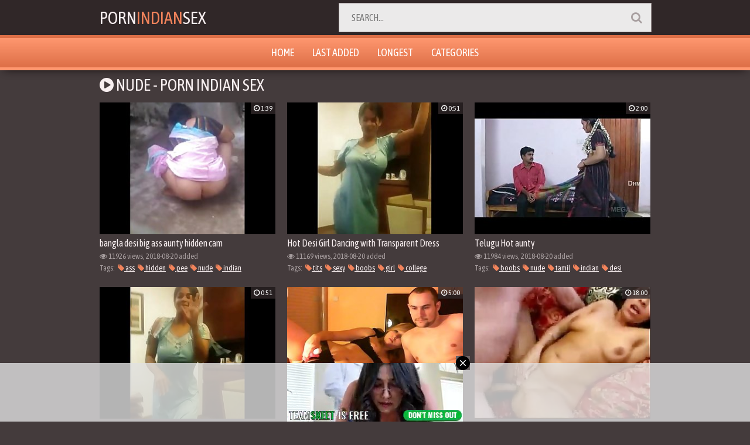

--- FILE ---
content_type: text/html; charset=UTF-8
request_url: http://pornindiansex.com/categories/nude/
body_size: 8451
content:
<!DOCTYPE html>
<html>    <head>
        <title>Nude Porn - Nude Fuck - Porn Indian Sex</title>
        <meta name="description" content="Porn Indian Sex - nude porn, nude xxx, nude streaming porn" />
        <link href="/css/styles.css" type="text/css" rel="stylesheet">
        <script src="/js/jquery-1.11.0.min.js"></script>
        <script src="/js/functions.js"></script>
        <link href="https://fonts.googleapis.com/css?family=Asap+Condensed" rel="stylesheet">
        <meta name="viewport" content="width=device-width, initial-scale=1.0, maximum-scale=1.0, user-scalable=yes"/>
        <meta name="apple-touch-fullscreen" content="YES" />
    </head>

<body>


        <div class="head-wrapper">

            <div class="head">
                <div class="head-top">
                    <div class="logo">
                        <a href="/">Porn<span>Indian</span>Sex</a>
                    </div>
                    <div class="head-open-menu" title="MENU">
                        <i class="fa fa-bars"></i>
                    </div>
                    <div class="head-open-search" title="SEARCH">
                        <i class="fa fa-search"></i>
                    </div>
                </div>
                <div class="head-bottom">
                    <div class="head-searches-block">
                        <div class="search">
                            <form action="/">
                                <input name="search" placeholder="Search...">
                                <button type="submit" title="Find"><i class="fa fa-search"></i></button>
                            </form>
                        </div>
                    </div>
                </div>
            </div>
        </div>
        
        <div class="head-menu">
            <ul>
                <li><a href="/">Home</a></li>
                <li ><a href="/archive/?order=date">Last Added</a></li>
                <li ><a href="/archive/?order=duration">Longest</a></li>
                <li><a href="/categories/">Categories</a></li>
            </ul>
        </div>
            
        <div class="wrapper">

<div class="mo-av" align="center">
<script type="text/javascript">
var ad_idzone = "3245038",
	 ad_width = "300",
	 ad_height = "100";
</script>
<script type="text/javascript" src="https://a.exosrv.com/ads.js"></script>
<noscript><iframe src="https://syndication.exosrv.com/ads-iframe-display.php?idzone=3245038&output=noscript&type=300x100" width="300" height="100" scrolling="no" marginwidth="0" marginheight="0" frameborder="0"></iframe></noscript>


</div>

                <h1><i class="fa fa-play-circle"></i> Nude - Porn Indian Sex</h1>

                <div class="thumbs-wrap">

                    <div class="thumb-bl">
                        <div class="thumb">
                            <a target="_blank" href="/video/3434/bangla-desi-big-ass-aunty-hidden-cam/">
                                <img src="/storage/8/431_desi_big_ass.jpg">
                                <div class="thumb-name">bangla desi big ass aunty hidden cam</div>
                            </a>
                            <p><i class="fa fa-eye"></i> 11926 views, 2018-08-20 added</p>
                            <ul>
                                <li><span>Tags:</span></li>
                                <li><a href="/categories/ass/" target="_blank"><i class="fa fa-tag"></i> ass</a></li><li><a href="/categories/hidden/" target="_blank"><i class="fa fa-tag"></i> hidden</a></li><li><a href="/categories/pee/" target="_blank"><i class="fa fa-tag"></i> pee</a></li><li><a href="/categories/nude/" target="_blank"><i class="fa fa-tag"></i> nude</a></li><li><a href="/categories/indian/" target="_blank"><i class="fa fa-tag"></i> indian</a></li>
                            </ul>
                            <div class="thumb-dur"><i class="fa fa-clock-o"></i> 1:39</div>
                        </div>
                    </div><div class="thumb-bl">
                        <div class="thumb">
                            <a target="_blank" href="/video/2443/hot-desi-girl-dancing-with-transparent-dress/">
                                <img src="/storage/7/440_Desi_Dancing.jpg">
                                <div class="thumb-name">Hot Desi Girl Dancing with Transparent Dress</div>
                            </a>
                            <p><i class="fa fa-eye"></i> 11169 views, 2018-08-20 added</p>
                            <ul>
                                <li><span>Tags:</span></li>
                                <li><a href="/categories/tits/" target="_blank"><i class="fa fa-tag"></i> tits</a></li><li><a href="/categories/sexy/" target="_blank"><i class="fa fa-tag"></i> sexy</a></li><li><a href="/categories/boobs/" target="_blank"><i class="fa fa-tag"></i> boobs</a></li><li><a href="/categories/girl/" target="_blank"><i class="fa fa-tag"></i> girl</a></li><li><a href="/categories/college/" target="_blank"><i class="fa fa-tag"></i> college</a></li>
                            </ul>
                            <div class="thumb-dur"><i class="fa fa-clock-o"></i> 0:51</div>
                        </div>
                    </div><div class="thumb-bl">
                        <div class="thumb">
                            <a target="_blank" href="/video/802/telugu-hot-aunty/">
                                <img src="/storage/5/257_aunty.jpg">
                                <div class="thumb-name">Telugu Hot aunty</div>
                            </a>
                            <p><i class="fa fa-eye"></i> 11984 views, 2018-08-20 added</p>
                            <ul>
                                <li><span>Tags:</span></li>
                                <li><a href="/categories/boobs/" target="_blank"><i class="fa fa-tag"></i> boobs</a></li><li><a href="/categories/nude/" target="_blank"><i class="fa fa-tag"></i> nude</a></li><li><a href="/categories/tamil/" target="_blank"><i class="fa fa-tag"></i> tamil</a></li><li><a href="/categories/indian/" target="_blank"><i class="fa fa-tag"></i> indian</a></li><li><a href="/categories/desi/" target="_blank"><i class="fa fa-tag"></i> desi</a></li>
                            </ul>
                            <div class="thumb-dur"><i class="fa fa-clock-o"></i> 2:00</div>
                        </div>
                    </div><div class="thumb-bl">
                        <div class="thumb">
                            <a target="_blank" href="/video/4008/indian-big-boobs-aunt/">
                                <img src="/storage/9/003_big_boobs_aunt.jpg">
                                <div class="thumb-name">Indian big boobs aunt</div>
                            </a>
                            <p><i class="fa fa-eye"></i> 11290 views, 2018-08-20 added</p>
                            <ul>
                                <li><span>Tags:</span></li>
                                <li><a href="/categories/nude/" target="_blank"><i class="fa fa-tag"></i> nude</a></li><li><a href="/categories/indian/" target="_blank"><i class="fa fa-tag"></i> indian</a></li><li><a href="/categories/dancing/" target="_blank"><i class="fa fa-tag"></i> dancing</a></li><li><a href="/categories/desi/" target="_blank"><i class="fa fa-tag"></i> desi</a></li><li><a href="/categories/nighty/" target="_blank"><i class="fa fa-tag"></i> nighty</a></li>
                            </ul>
                            <div class="thumb-dur"><i class="fa fa-clock-o"></i> 0:51</div>
                        </div>
                    </div><div class="thumb-bl">
                        <div class="thumb">
                            <a target="_blank" href="/video/1627/full-complete-sex-orgy-anal-live-webcams-tube-www-spy-web-cams-com/">
                                <img src="/storage/6/627_anal_com.jpg">
                                <div class="thumb-name">full complete sex orgy anal live webcams tube www.spy-web-cams.com</div>
                            </a>
                            <p><i class="fa fa-eye"></i> 11617 views, 2018-08-20 added</p>
                            <ul>
                                <li><span>Tags:</span></li>
                                <li><a href="/categories/sex/" target="_blank"><i class="fa fa-tag"></i> sex</a></li><li><a href="/categories/webcams/" target="_blank"><i class="fa fa-tag"></i> webcams</a></li><li><a href="/categories/live/" target="_blank"><i class="fa fa-tag"></i> live</a></li><li><a href="/categories/videos/" target="_blank"><i class="fa fa-tag"></i> videos</a></li><li><a href="/categories/girls/" target="_blank"><i class="fa fa-tag"></i> girls</a></li>
                            </ul>
                            <div class="thumb-dur"><i class="fa fa-clock-o"></i> 5:00</div>
                        </div>
                    </div><div class="thumb-bl">
                        <div class="thumb">
                            <a target="_blank" href="/video/868/indian-teen-girl-nude/">
                                <img src="/storage/5/604_Indian_Teen.jpg">
                                <div class="thumb-name">Indian Teen girl nude</div>
                            </a>
                            <p><i class="fa fa-eye"></i> 11870 views, 2018-08-20 added</p>
                            <ul>
                                <li><span>Tags:</span></li>
                                <li><a href="/categories/pussy/" target="_blank"><i class="fa fa-tag"></i> pussy</a></li><li><a href="/categories/teen/" target="_blank"><i class="fa fa-tag"></i> teen</a></li><li><a href="/categories/boob/" target="_blank"><i class="fa fa-tag"></i> boob</a></li><li><a href="/categories/nude/" target="_blank"><i class="fa fa-tag"></i> nude</a></li><li><a href="/categories/indian/" target="_blank"><i class="fa fa-tag"></i> indian</a></li>
                            </ul>
                            <div class="thumb-dur"><i class="fa fa-clock-o"></i> 18:00</div>
                        </div>
                    </div><div class="thumb-bl">
                        <div class="thumb">
                            <a target="_blank" href="/video/2638/pammi-3gp/">
                                <img src="/storage/7/635_3GP.jpg">
                                <div class="thumb-name">Pammi.3GP</div>
                            </a>
                            <p><i class="fa fa-eye"></i> 10494 views, 2018-08-20 added</p>
                            <ul>
                                <li><span>Tags:</span></li>
                                <li><a href="/categories/sex/" target="_blank"><i class="fa fa-tag"></i> sex</a></li><li><a href="/categories/tits/" target="_blank"><i class="fa fa-tag"></i> tits</a></li><li><a href="/categories/boobs/" target="_blank"><i class="fa fa-tag"></i> boobs</a></li><li><a href="/categories/amateur/" target="_blank"><i class="fa fa-tag"></i> amateur</a></li><li><a href="/categories/nude/" target="_blank"><i class="fa fa-tag"></i> nude</a></li>
                            </ul>
                            <div class="thumb-dur"><i class="fa fa-clock-o"></i> 0:14</div>
                        </div>
                    </div><div class="thumb-bl">
                        <div class="thumb">
                            <a target="_blank" href="/video/2519/pakistani-hot-gf-snigdha-full-nude-show/">
                                <img src="/storage/7/516_gf.jpg">
                                <div class="thumb-name">Pakistani hot gf snigdha full nude show</div>
                            </a>
                            <p><i class="fa fa-eye"></i> 10881 views, 2018-08-20 added</p>
                            <ul>
                                <li><span>Tags:</span></li>
                                <li><a href="/categories/show/" target="_blank"><i class="fa fa-tag"></i> show</a></li><li><a href="/categories/gf/" target="_blank"><i class="fa fa-tag"></i> gf</a></li><li><a href="/categories/nude/" target="_blank"><i class="fa fa-tag"></i> nude</a></li><li><a href="/categories/pakistani/" target="_blank"><i class="fa fa-tag"></i> pakistani</a></li><li><a href="/categories/full/" target="_blank"><i class="fa fa-tag"></i> full</a></li>
                            </ul>
                            <div class="thumb-dur"><i class="fa fa-clock-o"></i> 21:00</div>
                        </div>
                    </div><div class="thumb-bl">
                        <div class="thumb">
                            <a target="_blank" href="/video/3087/indian-teen-webcam-show-www-redlightarea-com/">
                                <img src="/storage/8/083_REDLIGHTAREA_COM.jpg">
                                <div class="thumb-name">Indian Teen Webcam Show WWW.REDLIGHTAREA.COM</div>
                            </a>
                            <p><i class="fa fa-eye"></i> 10630 views, 2018-08-20 added</p>
                            <ul>
                                <li><span>Tags:</span></li>
                                <li><a href="/categories/teen/" target="_blank"><i class="fa fa-tag"></i> teen</a></li><li><a href="/categories/show/" target="_blank"><i class="fa fa-tag"></i> show</a></li><li><a href="/categories/webcam/" target="_blank"><i class="fa fa-tag"></i> webcam</a></li><li><a href="/categories/nude/" target="_blank"><i class="fa fa-tag"></i> nude</a></li><li><a href="/categories/indian/" target="_blank"><i class="fa fa-tag"></i> indian</a></li>
                            </ul>
                            <div class="thumb-dur"><i class="fa fa-clock-o"></i> 2:00</div>
                        </div>
                    </div><div class="thumb-bl">
                        <div class="thumb">
                            <a target="_blank" href="/video/327/sexy-aunty-honeymoon-doggy-fuck-with-hot-moaning/">
                                <img src="/storage/3/055_aunty_honeymoon_moaning.jpg">
                                <div class="thumb-name">sexy aunty honeymoon doggy fuck with hot moaning</div>
                            </a>
                            <p><i class="fa fa-eye"></i> 11649 views, 2018-08-20 added</p>
                            <ul>
                                <li><span>Tags:</span></li>
                                <li><a href="/categories/sexy/" target="_blank"><i class="fa fa-tag"></i> sexy</a></li><li><a href="/categories/wife/" target="_blank"><i class="fa fa-tag"></i> wife</a></li><li><a href="/categories/doggystyle/" target="_blank"><i class="fa fa-tag"></i> doggystyle</a></li><li><a href="/categories/nude/" target="_blank"><i class="fa fa-tag"></i> nude</a></li><li><a href="/categories/pain/" target="_blank"><i class="fa fa-tag"></i> pain</a></li>
                            </ul>
                            <div class="thumb-dur"><i class="fa fa-clock-o"></i> 0:52</div>
                        </div>
                    </div><div class="thumb-bl">
                        <div class="thumb">
                            <a target="_blank" href="/video/2208/nbvf/">
                                <img src="/storage/7/206_NBVF.jpg">
                                <div class="thumb-name">NBVF</div>
                            </a>
                            <p><i class="fa fa-eye"></i> 10872 views, 2018-08-20 added</p>
                            <ul>
                                <li><span>Tags:</span></li>
                                <li><a href="/categories/sex/" target="_blank"><i class="fa fa-tag"></i> sex</a></li><li><a href="/categories/pussy/" target="_blank"><i class="fa fa-tag"></i> pussy</a></li><li><a href="/categories/hardcore/" target="_blank"><i class="fa fa-tag"></i> hardcore</a></li><li><a href="/categories/fuck/" target="_blank"><i class="fa fa-tag"></i> fuck</a></li><li><a href="/categories/shaving/" target="_blank"><i class="fa fa-tag"></i> shaving</a></li>
                            </ul>
                            <div class="thumb-dur"><i class="fa fa-clock-o"></i> 3:00</div>
                        </div>
                    </div><div class="thumb-bl">
                        <div class="thumb">
                            <a target="_blank" href="/video/4302/indian-girl-toys-it-to-the-peak-chattercams-net/">
                                <img src="/storage/9/298_.jpg">
                                <div class="thumb-name">Indian Girl Toys it to the Peak - Chattercams.net</div>
                            </a>
                            <p><i class="fa fa-eye"></i> 10037 views, 2018-08-20 added</p>
                            <ul>
                                <li><span>Tags:</span></li>
                                <li><a href="/categories/tits/" target="_blank"><i class="fa fa-tag"></i> tits</a></li><li><a href="/categories/babe/" target="_blank"><i class="fa fa-tag"></i> babe</a></li><li><a href="/categories/bigtits/" target="_blank"><i class="fa fa-tag"></i> bigtits</a></li><li><a href="/categories/girl/" target="_blank"><i class="fa fa-tag"></i> girl</a></li><li><a href="/categories/masturbation/" target="_blank"><i class="fa fa-tag"></i> masturbation</a></li>
                            </ul>
                            <div class="thumb-dur"><i class="fa fa-clock-o"></i> 5:00</div>
                        </div>
                    </div><div class="thumb-bl">
                        <div class="thumb">
                            <a target="_blank" href="/video/2384/nisha-kothari-nude-doing-dirty-with-mohit/">
                                <img src="/storage/7/381_nisha_nude_mohit.jpg">
                                <div class="thumb-name">nisha kothari nude doing dirty with mohit</div>
                            </a>
                            <p><i class="fa fa-eye"></i> 12130 views, 2018-08-20 added</p>
                            <ul>
                                <li><span>Tags:</span></li>
                                <li><a href="/categories/nude/" target="_blank"><i class="fa fa-tag"></i> nude</a></li><li><a href="/categories/dirty/" target="_blank"><i class="fa fa-tag"></i> dirty</a></li><li><a href="/categories/indian/" target="_blank"><i class="fa fa-tag"></i> indian</a></li><li><a href="/categories/doing/" target="_blank"><i class="fa fa-tag"></i> doing</a></li><li><a href="/categories/song/" target="_blank"><i class="fa fa-tag"></i> song</a></li>
                            </ul>
                            <div class="thumb-dur"><i class="fa fa-clock-o"></i> 3:00</div>
                        </div>
                    </div><div class="thumb-bl">
                        <div class="thumb">
                            <a target="_blank" href="/video/3419/bangla-girl-kakoli-hot-selfie-free-indian-porn-video-fe/">
                                <img src="/storage/8/421_Bangla_Indian.jpg">
                                <div class="thumb-name">Bangla Girl Kakoli Hot Selfie, Free Indian Porn Video fe</div>
                            </a>
                            <p><i class="fa fa-eye"></i> 10432 views, 2018-08-20 added</p>
                            <ul>
                                <li><span>Tags:</span></li>
                                <li><a href="/categories/nude/" target="_blank"><i class="fa fa-tag"></i> nude</a></li><li><a href="/categories/selfie/" target="_blank"><i class="fa fa-tag"></i> selfie</a></li><li><a href="/categories/desi/" target="_blank"><i class="fa fa-tag"></i> desi</a></li><li><a href="/categories/bomb/" target="_blank"><i class="fa fa-tag"></i> bomb</a></li>
                            </ul>
                            <div class="thumb-dur"><i class="fa fa-clock-o"></i> 3:00</div>
                        </div>
                    </div><div class="thumb-bl">
                        <div class="thumb">
                            <a target="_blank" href="/video/1945/just-a-hot-nri-friend-with-hot-boobs-part2/">
                                <img src="/storage/6/947_with.jpg">
                                <div class="thumb-name">Just a Hot Nri friend with hot boobs part2</div>
                            </a>
                            <p><i class="fa fa-eye"></i> 12356 views, 2018-08-20 added</p>
                            <ul>
                                <li><span>Tags:</span></li>
                                <li><a href="/categories/nude/" target="_blank"><i class="fa fa-tag"></i> nude</a></li><li><a href="/categories/desi/" target="_blank"><i class="fa fa-tag"></i> desi</a></li>
                            </ul>
                            <div class="thumb-dur"><i class="fa fa-clock-o"></i> 0:07</div>
                        </div>
                    </div><div class="thumb-bl">
                        <div class="thumb">
                            <a target="_blank" href="/video/2847/free-live-sex-cam-webcams-amateur-www-hot-web-cams-com/">
                                <img src="/storage/7/844_webcams_www_web.jpg">
                                <div class="thumb-name">free live sex cam webcams amateur www.hot-web-cams.com</div>
                            </a>
                            <p><i class="fa fa-eye"></i> 10481 views, 2018-08-20 added</p>
                            <ul>
                                <li><span>Tags:</span></li>
                                <li><a href="/categories/webcams/" target="_blank"><i class="fa fa-tag"></i> webcams</a></li><li><a href="/categories/video/" target="_blank"><i class="fa fa-tag"></i> video</a></li><li><a href="/categories/webcam/" target="_blank"><i class="fa fa-tag"></i> webcam</a></li><li><a href="/categories/trans/" target="_blank"><i class="fa fa-tag"></i> trans</a></li><li><a href="/categories/nude/" target="_blank"><i class="fa fa-tag"></i> nude</a></li>
                            </ul>
                            <div class="thumb-dur"><i class="fa fa-clock-o"></i> 5:00</div>
                        </div>
                    </div><div class="thumb-bl">
                        <div class="thumb">
                            <a target="_blank" href="/video/3134/indian-mom-on-beach/">
                                <img src="/storage/8/131_On.jpg">
                                <div class="thumb-name">Indian Mom On Beach</div>
                            </a>
                            <p><i class="fa fa-eye"></i> 11324 views, 2018-08-20 added</p>
                            <ul>
                                <li><span>Tags:</span></li>
                                <li><a href="/categories/sexy/" target="_blank"><i class="fa fa-tag"></i> sexy</a></li><li><a href="/categories/mom/" target="_blank"><i class="fa fa-tag"></i> mom</a></li><li><a href="/categories/nude/" target="_blank"><i class="fa fa-tag"></i> nude</a></li><li><a href="/categories/beach/" target="_blank"><i class="fa fa-tag"></i> beach</a></li><li><a href="/categories/indian/" target="_blank"><i class="fa fa-tag"></i> indian</a></li>
                            </ul>
                            <div class="thumb-dur"><i class="fa fa-clock-o"></i> 0:29</div>
                        </div>
                    </div><div class="thumb-bl">
                        <div class="thumb">
                            <a target="_blank" href="/video/3282/desi-angel-stripping/">
                                <img src="/storage/8/278_angel.jpg">
                                <div class="thumb-name">Desi angel stripping</div>
                            </a>
                            <p><i class="fa fa-eye"></i> 10804 views, 2018-08-20 added</p>
                            <ul>
                                <li><span>Tags:</span></li>
                                <li><a href="/categories/hardcore/" target="_blank"><i class="fa fa-tag"></i> hardcore</a></li><li><a href="/categories/amateur/" target="_blank"><i class="fa fa-tag"></i> amateur</a></li><li><a href="/categories/pornstar/" target="_blank"><i class="fa fa-tag"></i> pornstar</a></li><li><a href="/categories/pov/" target="_blank"><i class="fa fa-tag"></i> pov</a></li><li><a href="/categories/masturbation/" target="_blank"><i class="fa fa-tag"></i> masturbation</a></li>
                            </ul>
                            <div class="thumb-dur"><i class="fa fa-clock-o"></i> 8:00</div>
                        </div>
                    </div><div class="thumb-bl">
                        <div class="thumb">
                            <a target="_blank" href="/video/4870/436/">
                                <img src="/storage/9/864_436.jpg">
                                <div class="thumb-name">436</div>
                            </a>
                            <p><i class="fa fa-eye"></i> 11785 views, 2018-08-20 added</p>
                            <ul>
                                <li><span>Tags:</span></li>
                                <li><a href="/categories/sex/" target="_blank"><i class="fa fa-tag"></i> sex</a></li><li><a href="/categories/cock/" target="_blank"><i class="fa fa-tag"></i> cock</a></li><li><a href="/categories/soloboy/" target="_blank"><i class="fa fa-tag"></i> soloboy</a></li><li><a href="/categories/black/" target="_blank"><i class="fa fa-tag"></i> black</a></li><li><a href="/categories/oiled/" target="_blank"><i class="fa fa-tag"></i> oiled</a></li>
                            </ul>
                            <div class="thumb-dur"><i class="fa fa-clock-o"></i> 0:19</div>
                        </div>
                    </div><div class="thumb-bl">
                        <div class="thumb">
                            <a target="_blank" href="/video/160/housemaid-fucked-by-home-owner-nn/">
                                <img src="/storage/1/996_Housemaid_fucked_home.jpg">
                                <div class="thumb-name">Housemaid fucked by home owner NN</div>
                            </a>
                            <p><i class="fa fa-eye"></i> 11340 views, 2018-08-20 added</p>
                            <ul>
                                <li><span>Tags:</span></li>
                                <li><a href="/categories/fucked/" target="_blank"><i class="fa fa-tag"></i> fucked</a></li><li><a href="/categories/nude/" target="_blank"><i class="fa fa-tag"></i> nude</a></li><li><a href="/categories/indian/" target="_blank"><i class="fa fa-tag"></i> indian</a></li><li><a href="/categories/housemaid/" target="_blank"><i class="fa fa-tag"></i> housemaid</a></li>
                            </ul>
                            <div class="thumb-dur"><i class="fa fa-clock-o"></i> 4:00</div>
                        </div>
                    </div><div class="thumb-bl">
                        <div class="thumb">
                            <a target="_blank" href="/video/3258/karishmahot/">
                                <img src="/storage/8/254_karishmahot.jpg">
                                <div class="thumb-name">karishmahot</div>
                            </a>
                            <p><i class="fa fa-eye"></i> 10735 views, 2018-08-20 added</p>
                            <ul>
                                <li><span>Tags:</span></li>
                                <li><a href="/categories/sex/" target="_blank"><i class="fa fa-tag"></i> sex</a></li><li><a href="/categories/ass/" target="_blank"><i class="fa fa-tag"></i> ass</a></li><li><a href="/categories/uncut/" target="_blank"><i class="fa fa-tag"></i> uncut</a></li><li><a href="/categories/softcore/" target="_blank"><i class="fa fa-tag"></i> softcore</a></li><li><a href="/categories/model/" target="_blank"><i class="fa fa-tag"></i> model</a></li>
                            </ul>
                            <div class="thumb-dur"><i class="fa fa-clock-o"></i> 6:00</div>
                        </div>
                    </div><div class="thumb-bl">
                        <div class="thumb">
                            <a target="_blank" href="/video/51/bollywood-actress-frida-pinto-fucking-in-hollywood-movie/">
                                <img src="/storage/1/067_pinto_in.jpg">
                                <div class="thumb-name">bollywood actress frida pinto fucking in hollywood movie</div>
                            </a>
                            <p><i class="fa fa-eye"></i> 11149 views, 2018-08-20 added</p>
                            <ul>
                                <li><span>Tags:</span></li>
                                <li><a href="/categories/pussy/" target="_blank"><i class="fa fa-tag"></i> pussy</a></li><li><a href="/categories/boobs/" target="_blank"><i class="fa fa-tag"></i> boobs</a></li><li><a href="/categories/fuck/" target="_blank"><i class="fa fa-tag"></i> fuck</a></li><li><a href="/categories/bigtits/" target="_blank"><i class="fa fa-tag"></i> bigtits</a></li><li><a href="/categories/nude/" target="_blank"><i class="fa fa-tag"></i> nude</a></li>
                            </ul>
                            <div class="thumb-dur"><i class="fa fa-clock-o"></i> 1:09</div>
                        </div>
                    </div><div class="thumb-bl">
                        <div class="thumb">
                            <a target="_blank" href="/video/1865/amateur-indian-beauty-blowjob-pov/">
                                <img src="/storage/6/865_Indian_beauty_blowjob.jpg">
                                <div class="thumb-name">Amateur Indian beauty blowjob POV</div>
                            </a>
                            <p><i class="fa fa-eye"></i> 11222 views, 2018-08-20 added</p>
                            <ul>
                                <li><span>Tags:</span></li>
                                <li><a href="/categories/cute/" target="_blank"><i class="fa fa-tag"></i> cute</a></li><li><a href="/categories/beautiful/" target="_blank"><i class="fa fa-tag"></i> beautiful</a></li><li><a href="/categories/hottest/" target="_blank"><i class="fa fa-tag"></i> hottest</a></li><li><a href="/categories/nude/" target="_blank"><i class="fa fa-tag"></i> nude</a></li><li><a href="/categories/indian/" target="_blank"><i class="fa fa-tag"></i> indian</a></li>
                            </ul>
                            <div class="thumb-dur"><i class="fa fa-clock-o"></i> 2:00</div>
                        </div>
                    </div><div class="thumb-bl">
                        <div class="thumb">
                            <a target="_blank" href="/video/5340/indian-amateur-wife-masturbating-with-pussy/">
                                <img src="/storage/11/209_wife-masturbating.jpg">
                                <div class="thumb-name">Indian Amateur Wife Masturbating With Pussy</div>
                            </a>
                            <p><i class="fa fa-eye"></i> 10728 views, 2022-04-21 added</p>
                            <ul>
                                <li><span>Tags:</span></li>
                                <li><a href="/categories/porn/" target="_blank"><i class="fa fa-tag"></i> porn</a></li><li><a href="/categories/sex/" target="_blank"><i class="fa fa-tag"></i> sex</a></li><li><a href="/categories/hardcore/" target="_blank"><i class="fa fa-tag"></i> hardcore</a></li><li><a href="/categories/sexy/" target="_blank"><i class="fa fa-tag"></i> sexy</a></li><li><a href="/categories/handjob/" target="_blank"><i class="fa fa-tag"></i> handjob</a></li>
                            </ul>
                            <div class="thumb-dur"><i class="fa fa-clock-o"></i> 10:13</div>
                        </div>
                    </div><div class="thumb-bl">
                        <div class="thumb">
                            <a target="_blank" href="/video/3088/fingering-tight-desi-pussy-fapgod-com/">
                                <img src="/storage/8/084__com.jpg">
                                <div class="thumb-name">Fingering tight desi pussy - FapGod.com</div>
                            </a>
                            <p><i class="fa fa-eye"></i> 11132 views, 2018-08-20 added</p>
                            <ul>
                                <li><span>Tags:</span></li>
                                <li><a href="/categories/sex/" target="_blank"><i class="fa fa-tag"></i> sex</a></li><li><a href="/categories/pussy/" target="_blank"><i class="fa fa-tag"></i> pussy</a></li><li><a href="/categories/teen/" target="_blank"><i class="fa fa-tag"></i> teen</a></li><li><a href="/categories/babe/" target="_blank"><i class="fa fa-tag"></i> babe</a></li><li><a href="/categories/fingering/" target="_blank"><i class="fa fa-tag"></i> fingering</a></li>
                            </ul>
                            <div class="thumb-dur"><i class="fa fa-clock-o"></i> 1:07</div>
                        </div>
                    </div><div class="thumb-bl">
                        <div class="thumb">
                            <a target="_blank" href="/video/3821/deepka-padukone-cum-blast-rmc/">
                                <img src="/storage/8/816_.jpg">
                                <div class="thumb-name">Deepka Padukone cum blast..rmc</div>
                            </a>
                            <p><i class="fa fa-eye"></i> 11990 views, 2018-08-20 added</p>
                            <ul>
                                <li><span>Tags:</span></li>
                                <li><a href="/categories/sexy/" target="_blank"><i class="fa fa-tag"></i> sexy</a></li><li><a href="/categories/cock/" target="_blank"><i class="fa fa-tag"></i> cock</a></li><li><a href="/categories/cumshot/" target="_blank"><i class="fa fa-tag"></i> cumshot</a></li><li><a href="/categories/babe/" target="_blank"><i class="fa fa-tag"></i> babe</a></li><li><a href="/categories/fuck/" target="_blank"><i class="fa fa-tag"></i> fuck</a></li>
                            </ul>
                            <div class="thumb-dur"><i class="fa fa-clock-o"></i> 1:05</div>
                        </div>
                    </div><div class="thumb-bl">
                        <div class="thumb">
                            <a target="_blank" href="/video/4084/vid-20151007-wa0030/">
                                <img src="/storage/9/078_VID_20151007_WA0030.jpg">
                                <div class="thumb-name">VID-20151007-WA0030</div>
                            </a>
                            <p><i class="fa fa-eye"></i> 12698 views, 2018-08-20 added</p>
                            <ul>
                                <li><span>Tags:</span></li>
                                <li><a href="/categories/nude/" target="_blank"><i class="fa fa-tag"></i> nude</a></li><li><a href="/categories/indian/" target="_blank"><i class="fa fa-tag"></i> indian</a></li>
                            </ul>
                            <div class="thumb-dur"><i class="fa fa-clock-o"></i> 1:32</div>
                        </div>
                    </div><div class="thumb-bl">
                        <div class="thumb">
                            <a target="_blank" href="/video/4854/radha-nude-bath/">
                                <img src="/storage/9/850_Radha_nude_bath.jpg">
                                <div class="thumb-name">Radha nude bath</div>
                            </a>
                            <p><i class="fa fa-eye"></i> 10535 views, 2018-08-20 added</p>
                            <ul>
                                <li><span>Tags:</span></li>
                                <li><a href="/categories/sexy/" target="_blank"><i class="fa fa-tag"></i> sexy</a></li><li><a href="/categories/ass/" target="_blank"><i class="fa fa-tag"></i> ass</a></li><li><a href="/categories/boobs/" target="_blank"><i class="fa fa-tag"></i> boobs</a></li><li><a href="/categories/gf/" target="_blank"><i class="fa fa-tag"></i> gf</a></li><li><a href="/categories/nude/" target="_blank"><i class="fa fa-tag"></i> nude</a></li>
                            </ul>
                            <div class="thumb-dur"><i class="fa fa-clock-o"></i> 0:18</div>
                        </div>
                    </div><div class="thumb-bl">
                        <div class="thumb">
                            <a target="_blank" href="/video/2655/desi-bhabhi-showing-tits-and-pussy-on-am/">
                                <img src="/storage/7/652_Desi_Showing_on.jpg">
                                <div class="thumb-name">Desi Bhabhi Showing Tits and Pussy on am</div>
                            </a>
                            <p><i class="fa fa-eye"></i> 10369 views, 2018-08-20 added</p>
                            <ul>
                                <li><span>Tags:</span></li>
                                <li><a href="/categories/pussy/" target="_blank"><i class="fa fa-tag"></i> pussy</a></li><li><a href="/categories/tits/" target="_blank"><i class="fa fa-tag"></i> tits</a></li><li><a href="/categories/hairy/" target="_blank"><i class="fa fa-tag"></i> hairy</a></li><li><a href="/categories/busty/" target="_blank"><i class="fa fa-tag"></i> busty</a></li><li><a href="/categories/nude/" target="_blank"><i class="fa fa-tag"></i> nude</a></li>
                            </ul>
                            <div class="thumb-dur"><i class="fa fa-clock-o"></i> 2:00</div>
                        </div>
                    </div><div class="thumb-bl">
                        <div class="thumb">
                            <a target="_blank" href="/video/509/desi-boudi/">
                                <img src="/storage/3/804_Desi_Boudi.jpg">
                                <div class="thumb-name">Desi Boudi</div>
                            </a>
                            <p><i class="fa fa-eye"></i> 10954 views, 2018-08-20 added</p>
                            <ul>
                                <li><span>Tags:</span></li>
                                <li><a href="/categories/sex/" target="_blank"><i class="fa fa-tag"></i> sex</a></li><li><a href="/categories/pussy/" target="_blank"><i class="fa fa-tag"></i> pussy</a></li><li><a href="/categories/hardcore/" target="_blank"><i class="fa fa-tag"></i> hardcore</a></li><li><a href="/categories/cock/" target="_blank"><i class="fa fa-tag"></i> cock</a></li><li><a href="/categories/boobs/" target="_blank"><i class="fa fa-tag"></i> boobs</a></li>
                            </ul>
                            <div class="thumb-dur"><i class="fa fa-clock-o"></i> 2:00</div>
                        </div>
                    </div><div class="thumb-bl">
                        <div class="thumb">
                            <a target="_blank" href="/video/807/20160216-11374411/">
                                <img src="/storage/5/278_20160216_11374411.jpg">
                                <div class="thumb-name">20160216 11374411</div>
                            </a>
                            <p><i class="fa fa-eye"></i> 10416 views, 2018-08-20 added</p>
                            <ul>
                                <li><span>Tags:</span></li>
                                <li><a href="/categories/cock/" target="_blank"><i class="fa fa-tag"></i> cock</a></li><li><a href="/categories/nude/" target="_blank"><i class="fa fa-tag"></i> nude</a></li><li><a href="/categories/indian/" target="_blank"><i class="fa fa-tag"></i> indian</a></li><li><a href="/categories/bathing/" target="_blank"><i class="fa fa-tag"></i> bathing</a></li><li><a href="/categories/guy/" target="_blank"><i class="fa fa-tag"></i> guy</a></li>
                            </ul>
                            <div class="thumb-dur"><i class="fa fa-clock-o"></i> 4:00</div>
                        </div>
                    </div><div class="thumb-bl">
                        <div class="thumb">
                            <a target="_blank" href="/video/559/indian-boy-big-cock/">
                                <img src="/storage/4/053_Indian_boy_Big.jpg">
                                <div class="thumb-name">Indian boy Big cock</div>
                            </a>
                            <p><i class="fa fa-eye"></i> 10704 views, 2018-08-20 added</p>
                            <ul>
                                <li><span>Tags:</span></li>
                                <li><a href="/categories/sex/" target="_blank"><i class="fa fa-tag"></i> sex</a></li><li><a href="/categories/cock/" target="_blank"><i class="fa fa-tag"></i> cock</a></li><li><a href="/categories/homemade/" target="_blank"><i class="fa fa-tag"></i> homemade</a></li><li><a href="/categories/huge/" target="_blank"><i class="fa fa-tag"></i> huge</a></li><li><a href="/categories/nude/" target="_blank"><i class="fa fa-tag"></i> nude</a></li>
                            </ul>
                            <div class="thumb-dur"><i class="fa fa-clock-o"></i> 0:40</div>
                        </div>
                    </div><div class="thumb-bl">
                        <div class="thumb">
                            <a target="_blank" href="/video/832/grannies-talking-dirty-naked-on-webcams-anal-webcams-www-spy-web-cams-com/">
                                <img src="/storage/5/413_grannies_spy_cams.jpg">
                                <div class="thumb-name">grannies talking dirty naked on webcams anal webcams www.spy-web-cams.com</div>
                            </a>
                            <p><i class="fa fa-eye"></i> 11840 views, 2018-08-20 added</p>
                            <ul>
                                <li><span>Tags:</span></li>
                                <li><a href="/categories/sex/" target="_blank"><i class="fa fa-tag"></i> sex</a></li><li><a href="/categories/webcams/" target="_blank"><i class="fa fa-tag"></i> webcams</a></li><li><a href="/categories/live/" target="_blank"><i class="fa fa-tag"></i> live</a></li><li><a href="/categories/cams/" target="_blank"><i class="fa fa-tag"></i> cams</a></li><li><a href="/categories/adult/" target="_blank"><i class="fa fa-tag"></i> adult</a></li>
                            </ul>
                            <div class="thumb-dur"><i class="fa fa-clock-o"></i> 4:00</div>
                        </div>
                    </div><div class="thumb-bl">
                        <div class="thumb">
                            <a target="_blank" href="/video/1792/desi-guy-cumming/">
                                <img src="/storage/6/792_Desi.jpg">
                                <div class="thumb-name">Desi Guy Cumming</div>
                            </a>
                            <p><i class="fa fa-eye"></i> 11803 views, 2018-08-20 added</p>
                            <ul>
                                <li><span>Tags:</span></li>
                                <li><a href="/categories/sexy/" target="_blank"><i class="fa fa-tag"></i> sexy</a></li><li><a href="/categories/amateur/" target="_blank"><i class="fa fa-tag"></i> amateur</a></li><li><a href="/categories/soloboy/" target="_blank"><i class="fa fa-tag"></i> soloboy</a></li><li><a href="/categories/cumming/" target="_blank"><i class="fa fa-tag"></i> cumming</a></li><li><a href="/categories/nude/" target="_blank"><i class="fa fa-tag"></i> nude</a></li>
                            </ul>
                            <div class="thumb-dur"><i class="fa fa-clock-o"></i> 0:38</div>
                        </div>
                    </div><div class="thumb-bl">
                        <div class="thumb">
                            <a target="_blank" href="/video/2511/www-dearsx-com-indian-nude-dance/">
                                <img src="/storage/7/508_DearSX_.jpg">
                                <div class="thumb-name">www.DearSX.com - Indian nude dance</div>
                            </a>
                            <p><i class="fa fa-eye"></i> 10258 views, 2018-08-20 added</p>
                            <ul>
                                <li><span>Tags:</span></li>
                                <li><a href="/categories/tits/" target="_blank"><i class="fa fa-tag"></i> tits</a></li><li><a href="/categories/ass/" target="_blank"><i class="fa fa-tag"></i> ass</a></li><li><a href="/categories/boobs/" target="_blank"><i class="fa fa-tag"></i> boobs</a></li><li><a href="/categories/nude/" target="_blank"><i class="fa fa-tag"></i> nude</a></li><li><a href="/categories/dance/" target="_blank"><i class="fa fa-tag"></i> dance</a></li>
                            </ul>
                            <div class="thumb-dur"><i class="fa fa-clock-o"></i> 6:00</div>
                        </div>
                    </div><div class="thumb-bl">
                        <div class="thumb">
                            <a target="_blank" href="/video/4118/desi-girl-rides-her-man/">
                                <img src="/storage/9/112_man.jpg">
                                <div class="thumb-name">Desi girl rides her man</div>
                            </a>
                            <p><i class="fa fa-eye"></i> 10236 views, 2018-08-20 added</p>
                            <ul>
                                <li><span>Tags:</span></li>
                                <li><a href="/categories/cute/" target="_blank"><i class="fa fa-tag"></i> cute</a></li><li><a href="/categories/beautiful/" target="_blank"><i class="fa fa-tag"></i> beautiful</a></li><li><a href="/categories/hottest/" target="_blank"><i class="fa fa-tag"></i> hottest</a></li><li><a href="/categories/nude/" target="_blank"><i class="fa fa-tag"></i> nude</a></li><li><a href="/categories/indian/" target="_blank"><i class="fa fa-tag"></i> indian</a></li>
                            </ul>
                            <div class="thumb-dur"><i class="fa fa-clock-o"></i> 3:00</div>
                        </div>
                    </div><div class="thumb-bl">
                        <div class="thumb">
                            <a target="_blank" href="/video/3373/desi-indian-bhabhi/">
                                <img src="/storage/8/370_Desi_Indian_Bhabhi.jpg">
                                <div class="thumb-name">Desi Indian Bhabhi</div>
                            </a>
                            <p><i class="fa fa-eye"></i> 10997 views, 2018-08-20 added</p>
                            <ul>
                                <li><span>Tags:</span></li>
                                <li><a href="/categories/tits/" target="_blank"><i class="fa fa-tag"></i> tits</a></li><li><a href="/categories/boobs/" target="_blank"><i class="fa fa-tag"></i> boobs</a></li><li><a href="/categories/girlfriend/" target="_blank"><i class="fa fa-tag"></i> girlfriend</a></li><li><a href="/categories/nude/" target="_blank"><i class="fa fa-tag"></i> nude</a></li><li><a href="/categories/shaved pussy/" target="_blank"><i class="fa fa-tag"></i> shaved pussy</a></li>
                            </ul>
                            <div class="thumb-dur"><i class="fa fa-clock-o"></i> 0:59</div>
                        </div>
                    </div><div class="thumb-bl">
                        <div class="thumb">
                            <a target="_blank" href="/video/4783/sexy-tamil-indian-girl-manoja/">
                                <img src="/storage/9/778_SEXY_INDIAN.jpg">
                                <div class="thumb-name">SEXY TAMIL INDIAN GIRL MANOJA</div>
                            </a>
                            <p><i class="fa fa-eye"></i> 10169 views, 2018-08-20 added</p>
                            <ul>
                                <li><span>Tags:</span></li>
                                <li><a href="/categories/sex/" target="_blank"><i class="fa fa-tag"></i> sex</a></li><li><a href="/categories/sexy/" target="_blank"><i class="fa fa-tag"></i> sexy</a></li><li><a href="/categories/girl/" target="_blank"><i class="fa fa-tag"></i> girl</a></li><li><a href="/categories/nude/" target="_blank"><i class="fa fa-tag"></i> nude</a></li><li><a href="/categories/tamil/" target="_blank"><i class="fa fa-tag"></i> tamil</a></li>
                            </ul>
                            <div class="thumb-dur"><i class="fa fa-clock-o"></i> 10:00</div>
                        </div>
                    </div><div class="thumb-bl">
                        <div class="thumb">
                            <a target="_blank" href="/video/1185/indian-suck-and-fuck/">
                                <img src="/storage/6/185_suck.jpg">
                                <div class="thumb-name">indian suck and fuck</div>
                            </a>
                            <p><i class="fa fa-eye"></i> 11541 views, 2018-08-20 added</p>
                            <ul>
                                <li><span>Tags:</span></li>
                                <li><a href="/categories/sex/" target="_blank"><i class="fa fa-tag"></i> sex</a></li><li><a href="/categories/porn/" target="_blank"><i class="fa fa-tag"></i> porn</a></li><li><a href="/categories/girl/" target="_blank"><i class="fa fa-tag"></i> girl</a></li><li><a href="/categories/wild/" target="_blank"><i class="fa fa-tag"></i> wild</a></li><li><a href="/categories/girlfriend/" target="_blank"><i class="fa fa-tag"></i> girlfriend</a></li>
                            </ul>
                            <div class="thumb-dur"><i class="fa fa-clock-o"></i> 11:00</div>
                        </div>
                    </div><div class="thumb-bl">
                        <div class="thumb">
                            <a target="_blank" href="/video/2444/indian-amateur-couple-hardcore-sex-in-shower/">
                                <img src="/storage/7/441_amateur_sex.jpg">
                                <div class="thumb-name">indian amateur couple hardcore sex in shower</div>
                            </a>
                            <p><i class="fa fa-eye"></i> 11016 views, 2018-08-20 added</p>
                            <ul>
                                <li><span>Tags:</span></li>
                                <li><a href="/categories/pussy/" target="_blank"><i class="fa fa-tag"></i> pussy</a></li><li><a href="/categories/hardcore/" target="_blank"><i class="fa fa-tag"></i> hardcore</a></li><li><a href="/categories/creampie/" target="_blank"><i class="fa fa-tag"></i> creampie</a></li><li><a href="/categories/cumshot/" target="_blank"><i class="fa fa-tag"></i> cumshot</a></li><li><a href="/categories/amateur/" target="_blank"><i class="fa fa-tag"></i> amateur</a></li>
                            </ul>
                            <div class="thumb-dur"><i class="fa fa-clock-o"></i> 10:00</div>
                        </div>
                    </div><div class="thumb-bl">
                        <div class="thumb">
                            <a target="_blank" href="/video/2536/indian-dick-cumming/">
                                <img src="/storage/7/532_cumming.jpg">
                                <div class="thumb-name">Indian dick cumming</div>
                            </a>
                            <p><i class="fa fa-eye"></i> 11232 views, 2018-08-20 added</p>
                            <ul>
                                <li><span>Tags:</span></li>
                                <li><a href="/categories/hardcore/" target="_blank"><i class="fa fa-tag"></i> hardcore</a></li><li><a href="/categories/sexy/" target="_blank"><i class="fa fa-tag"></i> sexy</a></li><li><a href="/categories/cock/" target="_blank"><i class="fa fa-tag"></i> cock</a></li><li><a href="/categories/fuck/" target="_blank"><i class="fa fa-tag"></i> fuck</a></li><li><a href="/categories/bbc/" target="_blank"><i class="fa fa-tag"></i> bbc</a></li>
                            </ul>
                            <div class="thumb-dur"><i class="fa fa-clock-o"></i> 5:00</div>
                        </div>
                    </div><div class="thumb-bl">
                        <div class="thumb">
                            <a target="_blank" href="/video/1418/bhabhi-tina-lying-half-naked-wearing-thong/">
                                <img src="/storage/6/418_lying_half.jpg">
                                <div class="thumb-name">bhabhi tina lying half naked wearing thong</div>
                            </a>
                            <p><i class="fa fa-eye"></i> 10992 views, 2018-08-20 added</p>
                            <ul>
                                <li><span>Tags:</span></li>
                                <li><a href="/categories/ass/" target="_blank"><i class="fa fa-tag"></i> ass</a></li><li><a href="/categories/wife/" target="_blank"><i class="fa fa-tag"></i> wife</a></li><li><a href="/categories/cuckold/" target="_blank"><i class="fa fa-tag"></i> cuckold</a></li><li><a href="/categories/nude/" target="_blank"><i class="fa fa-tag"></i> nude</a></li><li><a href="/categories/indian/" target="_blank"><i class="fa fa-tag"></i> indian</a></li>
                            </ul>
                            <div class="thumb-dur"><i class="fa fa-clock-o"></i> 0:15</div>
                        </div>
                    </div><div class="thumb-bl">
                        <div class="thumb">
                            <a target="_blank" href="/video/2024/chennai-sexy-girl-fucking-and-sucking-with-her-boy-friend/">
                                <img src="/storage/7/023_sucking_boy_.jpg">
                                <div class="thumb-name">Chennai Sexy girl fucking and sucking with her boy friend.</div>
                            </a>
                            <p><i class="fa fa-eye"></i> 10237 views, 2018-08-20 added</p>
                            <ul>
                                <li><span>Tags:</span></li>
                                <li><a href="/categories/ass/" target="_blank"><i class="fa fa-tag"></i> ass</a></li><li><a href="/categories/blowjob/" target="_blank"><i class="fa fa-tag"></i> blowjob</a></li><li><a href="/categories/girlfriend/" target="_blank"><i class="fa fa-tag"></i> girlfriend</a></li><li><a href="/categories/nude/" target="_blank"><i class="fa fa-tag"></i> nude</a></li><li><a href="/categories/indian/" target="_blank"><i class="fa fa-tag"></i> indian</a></li>
                            </ul>
                            <div class="thumb-dur"><i class="fa fa-clock-o"></i> 5:00</div>
                        </div>
                    </div><div class="thumb-bl">
                        <div class="thumb">
                            <a target="_blank" href="/video/2406/my-video-story-sep-07-2015-11-43-06/">
                                <img src="/storage/7/403_Sep_07_06.jpg">
                                <div class="thumb-name">My Video Story Sep 07 2015 11 43 06</div>
                            </a>
                            <p><i class="fa fa-eye"></i> 10332 views, 2018-08-20 added</p>
                            <ul>
                                <li><span>Tags:</span></li>
                                <li><a href="/categories/nude/" target="_blank"><i class="fa fa-tag"></i> nude</a></li><li><a href="/categories/tamil/" target="_blank"><i class="fa fa-tag"></i> tamil</a></li><li><a href="/categories/indian/" target="_blank"><i class="fa fa-tag"></i> indian</a></li><li><a href="/categories/heroine/" target="_blank"><i class="fa fa-tag"></i> heroine</a></li><li><a href="/categories/telugu/" target="_blank"><i class="fa fa-tag"></i> telugu</a></li>
                            </ul>
                            <div class="thumb-dur"><i class="fa fa-clock-o"></i> 3:00</div>
                        </div>
                    </div><div class="thumb-bl">
                        <div class="thumb">
                            <a target="_blank" href="/video/952/big-indian-woman-getting-fucked/">
                                <img src="/storage/5/928_Big_woman_getting.jpg">
                                <div class="thumb-name">Big Indian woman getting fucked</div>
                            </a>
                            <p><i class="fa fa-eye"></i> 10352 views, 2018-08-20 added</p>
                            <ul>
                                <li><span>Tags:</span></li>
                                <li><a href="/categories/sex/" target="_blank"><i class="fa fa-tag"></i> sex</a></li><li><a href="/categories/hardcore/" target="_blank"><i class="fa fa-tag"></i> hardcore</a></li><li><a href="/categories/fucked/" target="_blank"><i class="fa fa-tag"></i> fucked</a></li><li><a href="/categories/woman/" target="_blank"><i class="fa fa-tag"></i> woman</a></li><li><a href="/categories/nude/" target="_blank"><i class="fa fa-tag"></i> nude</a></li>
                            </ul>
                            <div class="thumb-dur"><i class="fa fa-clock-o"></i> 12:00</div>
                        </div>
                    </div><div class="thumb-bl">
                        <div class="thumb">
                            <a target="_blank" href="/video/4658/indian-mallu-actress-reshma-first-night-sex-full-nude/">
                                <img src="/storage/9/652_Mallu_Nude.jpg">
                                <div class="thumb-name">Indian Mallu Actress Reshma First Night Sex Full Nude !!!!!</div>
                            </a>
                            <p><i class="fa fa-eye"></i> 11111 views, 2018-08-20 added</p>
                            <ul>
                                <li><span>Tags:</span></li>
                                <li><a href="/categories/sex/" target="_blank"><i class="fa fa-tag"></i> sex</a></li><li><a href="/categories/pornstar/" target="_blank"><i class="fa fa-tag"></i> pornstar</a></li><li><a href="/categories/nude/" target="_blank"><i class="fa fa-tag"></i> nude</a></li><li><a href="/categories/indian/" target="_blank"><i class="fa fa-tag"></i> indian</a></li><li><a href="/categories/erotic/" target="_blank"><i class="fa fa-tag"></i> erotic</a></li>
                            </ul>
                            <div class="thumb-dur"><i class="fa fa-clock-o"></i> 14:00</div>
                        </div>
                    </div><div class="thumb-bl">
                        <div class="thumb">
                            <a target="_blank" href="/video/2346/desi-girl-nude-with-bf/">
                                <img src="/storage/7/343_Nude_with.jpg">
                                <div class="thumb-name">Desi Girl Nude with BF</div>
                            </a>
                            <p><i class="fa fa-eye"></i> 11118 views, 2018-08-20 added</p>
                            <ul>
                                <li><span>Tags:</span></li>
                                <li><a href="/categories/girl/" target="_blank"><i class="fa fa-tag"></i> girl</a></li><li><a href="/categories/nude/" target="_blank"><i class="fa fa-tag"></i> nude</a></li><li><a href="/categories/desi/" target="_blank"><i class="fa fa-tag"></i> desi</a></li>
                            </ul>
                            <div class="thumb-dur"><i class="fa fa-clock-o"></i> 3:00</div>
                        </div>
                    </div><div class="thumb-bl">
                        <div class="thumb">
                            <a target="_blank" href="/video/1753/sexy-teen-indian-slut-swati-gupta-playing-with-self/">
                                <img src="/storage/6/752_teen.jpg">
                                <div class="thumb-name">sexy teen indian slut swati gupta playing with self</div>
                            </a>
                            <p><i class="fa fa-eye"></i> 10337 views, 2018-08-20 added</p>
                            <ul>
                                <li><span>Tags:</span></li>
                                <li><a href="/categories/pussy/" target="_blank"><i class="fa fa-tag"></i> pussy</a></li><li><a href="/categories/tits/" target="_blank"><i class="fa fa-tag"></i> tits</a></li><li><a href="/categories/sexy/" target="_blank"><i class="fa fa-tag"></i> sexy</a></li><li><a href="/categories/teen/" target="_blank"><i class="fa fa-tag"></i> teen</a></li><li><a href="/categories/babe/" target="_blank"><i class="fa fa-tag"></i> babe</a></li>
                            </ul>
                            <div class="thumb-dur"><i class="fa fa-clock-o"></i> 0:19</div>
                        </div>
                    </div><div class="thumb-bl">
                        <div class="thumb">
                            <a target="_blank" href="/video/5161/hot-desi-girl-nude-show-to-boyfriend/">
                                <img src="/storage/10/202-hot-nude-boyfriend.jpg">
                                <div class="thumb-name">Hot desi girl nude show to boyfriend</div>
                            </a>
                            <p><i class="fa fa-eye"></i> 10446 views, 2020-04-21 added</p>
                            <ul>
                                <li><span>Tags:</span></li>
                                <li><a href="/categories/desi/" target="_blank"><i class="fa fa-tag"></i> desi</a></li><li><a href="/categories/teen/" target="_blank"><i class="fa fa-tag"></i> teen</a></li><li><a href="/categories/nude/" target="_blank"><i class="fa fa-tag"></i> nude</a></li>
                            </ul>
                            <div class="thumb-dur"><i class="fa fa-clock-o"></i> 1:00</div>
                        </div>
                    </div><div class="thumb-bl">
                        <div class="thumb">
                            <a target="_blank" href="/video/2154/rajkumari-ki-nangi-sarir-se-sex-ka-maja-liya-sipahi-ne-bhauja-com/">
                                <img src="/storage/7/152_se.jpg">
                                <div class="thumb-name">Rajkumari ki nangi sarir se sex ka maja liya sipahi ne - bhauja.com</div>
                            </a>
                            <p><i class="fa fa-eye"></i> 10700 views, 2018-08-20 added</p>
                            <ul>
                                <li><span>Tags:</span></li>
                                <li><a href="/categories/sex/" target="_blank"><i class="fa fa-tag"></i> sex</a></li><li><a href="/categories/fuck/" target="_blank"><i class="fa fa-tag"></i> fuck</a></li><li><a href="/categories/video/" target="_blank"><i class="fa fa-tag"></i> video</a></li><li><a href="/categories/made/" target="_blank"><i class="fa fa-tag"></i> made</a></li><li><a href="/categories/nude/" target="_blank"><i class="fa fa-tag"></i> nude</a></li>
                            </ul>
                            <div class="thumb-dur"><i class="fa fa-clock-o"></i> 2:00</div>
                        </div>
                    </div><div class="thumb-bl">
                        <div class="thumb">
                            <a target="_blank" href="/video/2094/desi-village-college-lovers-nude-at-home-hot-sex/">
                                <img src="/storage/7/092_College.jpg">
                                <div class="thumb-name">Desi Village College Lovers Nude at Home Hot Sex</div>
                            </a>
                            <p><i class="fa fa-eye"></i> 10821 views, 2018-08-20 added</p>
                            <ul>
                                <li><span>Tags:</span></li>
                                <li><a href="/categories/pussy/" target="_blank"><i class="fa fa-tag"></i> pussy</a></li><li><a href="/categories/fucking/" target="_blank"><i class="fa fa-tag"></i> fucking</a></li><li><a href="/categories/fingering/" target="_blank"><i class="fa fa-tag"></i> fingering</a></li><li><a href="/categories/pussyfucking/" target="_blank"><i class="fa fa-tag"></i> pussyfucking</a></li><li><a href="/categories/nude/" target="_blank"><i class="fa fa-tag"></i> nude</a></li>
                            </ul>
                            <div class="thumb-dur"><i class="fa fa-clock-o"></i> 5:00</div>
                        </div>
                    </div><div class="thumb-bl">
                        <div class="thumb">
                            <a target="_blank" href="/video/4041/desi-indian-babe-jaspreet-dancing-nude-to-deedar-de-song/">
                                <img src="/storage/9/037_nude.jpg">
                                <div class="thumb-name">Desi Indian babe Jaspreet Dancing nude to deedar de song</div>
                            </a>
                            <p><i class="fa fa-eye"></i> 10628 views, 2018-08-20 added</p>
                            <ul>
                                <li><span>Tags:</span></li>
                                <li><a href="/categories/pussy/" target="_blank"><i class="fa fa-tag"></i> pussy</a></li><li><a href="/categories/cute/" target="_blank"><i class="fa fa-tag"></i> cute</a></li><li><a href="/categories/boobs/" target="_blank"><i class="fa fa-tag"></i> boobs</a></li><li><a href="/categories/nude/" target="_blank"><i class="fa fa-tag"></i> nude</a></li><li><a href="/categories/dance/" target="_blank"><i class="fa fa-tag"></i> dance</a></li>
                            </ul>
                            <div class="thumb-dur"><i class="fa fa-clock-o"></i> 1:09</div>
                        </div>
                    </div><div class="thumb-bl">
                        <div class="thumb">
                            <a target="_blank" href="/video/3493/nude-desi/">
                                <img src="/storage/8/489_Nude_Desi_.jpg">
                                <div class="thumb-name">Nude Desi -</div>
                            </a>
                            <p><i class="fa fa-eye"></i> 10203 views, 2018-08-20 added</p>
                            <ul>
                                <li><span>Tags:</span></li>
                                <li><a href="/categories/nude/" target="_blank"><i class="fa fa-tag"></i> nude</a></li><li><a href="/categories/desi/" target="_blank"><i class="fa fa-tag"></i> desi</a></li>
                            </ul>
                            <div class="thumb-dur"><i class="fa fa-clock-o"></i> 5:00</div>
                        </div>
                    </div><div class="thumb-bl">
                        <div class="thumb">
                            <a target="_blank" href="/video/4314/desi-queen-in-blue-dress-nude-show/">
                                <img src="/storage/9/310_Desi_In_Blue.jpg">
                                <div class="thumb-name">Desi Queen In Blue Dress Nude Show -</div>
                            </a>
                            <p><i class="fa fa-eye"></i> 10486 views, 2018-08-20 added</p>
                            <ul>
                                <li><span>Tags:</span></li>
                                <li><a href="/categories/show/" target="_blank"><i class="fa fa-tag"></i> show</a></li><li><a href="/categories/nude/" target="_blank"><i class="fa fa-tag"></i> nude</a></li><li><a href="/categories/desi/" target="_blank"><i class="fa fa-tag"></i> desi</a></li>
                            </ul>
                            <div class="thumb-dur"><i class="fa fa-clock-o"></i> 1:27</div>
                        </div>
                    </div><div class="thumb-bl">
                        <div class="thumb">
                            <a target="_blank" href="/video/2883/hate-story-movie-actress-paoli-nude-sex-scene/">
                                <img src="/storage/7/880_hate_story_actress.jpg">
                                <div class="thumb-name">hate story movie actress paoli nude sex scene</div>
                            </a>
                            <p><i class="fa fa-eye"></i> 10779 views, 2018-08-20 added</p>
                            <ul>
                                <li><span>Tags:</span></li>
                                <li><a href="/categories/sex/" target="_blank"><i class="fa fa-tag"></i> sex</a></li><li><a href="/categories/movies/" target="_blank"><i class="fa fa-tag"></i> movies</a></li><li><a href="/categories/nude/" target="_blank"><i class="fa fa-tag"></i> nude</a></li><li><a href="/categories/indian/" target="_blank"><i class="fa fa-tag"></i> indian</a></li><li><a href="/categories/bengali/" target="_blank"><i class="fa fa-tag"></i> bengali</a></li>
                            </ul>
                            <div class="thumb-dur"><i class="fa fa-clock-o"></i> 3:00</div>
                        </div>
                    </div><div class="thumb-bl">
                        <div class="thumb">
                            <a target="_blank" href="/video/2142/beautiful-girl-showing-boobs-to-lover-on-his-request/">
                                <img src="/storage/7/140_showing_to_his.jpg">
                                <div class="thumb-name">beautiful girl showing boobs to lover on his request</div>
                            </a>
                            <p><i class="fa fa-eye"></i> 10898 views, 2018-08-20 added</p>
                            <ul>
                                <li><span>Tags:</span></li>
                                <li><a href="/categories/boobs/" target="_blank"><i class="fa fa-tag"></i> boobs</a></li><li><a href="/categories/wife/" target="_blank"><i class="fa fa-tag"></i> wife</a></li><li><a href="/categories/gf/" target="_blank"><i class="fa fa-tag"></i> gf</a></li><li><a href="/categories/nude/" target="_blank"><i class="fa fa-tag"></i> nude</a></li><li><a href="/categories/shy/" target="_blank"><i class="fa fa-tag"></i> shy</a></li>
                            </ul>
                            <div class="thumb-dur"><i class="fa fa-clock-o"></i> 1:32</div>
                        </div>
                    </div><div class="thumb-bl">
                        <div class="thumb">
                            <a target="_blank" href="/video/1192/nude-indian/">
                                <img src="/storage/6/192_Nude_Indian.jpg">
                                <div class="thumb-name">Nude Indian</div>
                            </a>
                            <p><i class="fa fa-eye"></i> 10592 views, 2018-08-20 added</p>
                            <ul>
                                <li><span>Tags:</span></li>
                                <li><a href="/categories/nude/" target="_blank"><i class="fa fa-tag"></i> nude</a></li><li><a href="/categories/indian/" target="_blank"><i class="fa fa-tag"></i> indian</a></li>
                            </ul>
                            <div class="thumb-dur"><i class="fa fa-clock-o"></i> 5:00</div>
                        </div>
                    </div><div class="thumb-bl">
                        <div class="thumb">
                            <a target="_blank" href="/video/384/sheela-aunty-bathing-hidden-captured/">
                                <img src="/storage/3/243_aunty_captured.jpg">
                                <div class="thumb-name">sheela aunty bathing hidden captured</div>
                            </a>
                            <p><i class="fa fa-eye"></i> 10478 views, 2018-08-20 added</p>
                            <ul>
                                <li><span>Tags:</span></li>
                                <li><a href="/categories/milf/" target="_blank"><i class="fa fa-tag"></i> milf</a></li><li><a href="/categories/boobs/" target="_blank"><i class="fa fa-tag"></i> boobs</a></li><li><a href="/categories/wife/" target="_blank"><i class="fa fa-tag"></i> wife</a></li><li><a href="/categories/slut/" target="_blank"><i class="fa fa-tag"></i> slut</a></li><li><a href="/categories/hidden/" target="_blank"><i class="fa fa-tag"></i> hidden</a></li>
                            </ul>
                            <div class="thumb-dur"><i class="fa fa-clock-o"></i> 2:00</div>
                        </div>
                    </div><div class="thumb-bl">
                        <div class="thumb">
                            <a target="_blank" href="/video/2467/bangalore-young-married-girl-nude-show/">
                                <img src="/storage/7/464_Married.jpg">
                                <div class="thumb-name">Bangalore Young Married Girl Nude show</div>
                            </a>
                            <p><i class="fa fa-eye"></i> 10612 views, 2018-08-20 added</p>
                            <ul>
                                <li><span>Tags:</span></li>
                                <li><a href="/categories/pussy/" target="_blank"><i class="fa fa-tag"></i> pussy</a></li><li><a href="/categories/boobs/" target="_blank"><i class="fa fa-tag"></i> boobs</a></li><li><a href="/categories/blowjob/" target="_blank"><i class="fa fa-tag"></i> blowjob</a></li><li><a href="/categories/blow/" target="_blank"><i class="fa fa-tag"></i> blow</a></li><li><a href="/categories/girl/" target="_blank"><i class="fa fa-tag"></i> girl</a></li>
                            </ul>
                            <div class="thumb-dur"><i class="fa fa-clock-o"></i> 3:00</div>
                        </div>
                    </div><div class="thumb-bl">
                        <div class="thumb">
                            <a target="_blank" href="/video/881/indian-wife-sleeping-nude/">
                                <img src="/storage/5/687_Nude.jpg">
                                <div class="thumb-name">Indian Wife Sleeping Nude</div>
                            </a>
                            <p><i class="fa fa-eye"></i> 10186 views, 2018-08-20 added</p>
                            <ul>
                                <li><span>Tags:</span></li>
                                <li><a href="/categories/wife/" target="_blank"><i class="fa fa-tag"></i> wife</a></li><li><a href="/categories/nude/" target="_blank"><i class="fa fa-tag"></i> nude</a></li><li><a href="/categories/sleeping/" target="_blank"><i class="fa fa-tag"></i> sleeping</a></li><li><a href="/categories/indian/" target="_blank"><i class="fa fa-tag"></i> indian</a></li>
                            </ul>
                            <div class="thumb-dur"><i class="fa fa-clock-o"></i> 3:00</div>
                        </div>
                    </div><div class="thumb-bl">
                        <div class="thumb">
                            <a target="_blank" href="/video/3106/radhika-apte-nude-selfie/">
                                <img src="/storage/8/102_Apte.jpg">
                                <div class="thumb-name">Radhika Apte nude selfie</div>
                            </a>
                            <p><i class="fa fa-eye"></i> 10438 views, 2018-08-20 added</p>
                            <ul>
                                <li><span>Tags:</span></li>
                                <li><a href="/categories/homemade/" target="_blank"><i class="fa fa-tag"></i> homemade</a></li><li><a href="/categories/nude/" target="_blank"><i class="fa fa-tag"></i> nude</a></li><li><a href="/categories/selfie/" target="_blank"><i class="fa fa-tag"></i> selfie</a></li><li><a href="/categories/desi/" target="_blank"><i class="fa fa-tag"></i> desi</a></li><li><a href="/categories/mallu/" target="_blank"><i class="fa fa-tag"></i> mallu</a></li>
                            </ul>
                            <div class="thumb-dur"><i class="fa fa-clock-o"></i> 0:57</div>
                        </div>
                    </div><div class="thumb-bl">
                        <div class="thumb">
                            <a target="_blank" href="/video/1541/mahnoor-nude-tub-bath/">
                                <img src="/storage/6/541_nude_tub_bath.jpg">
                                <div class="thumb-name">mahnoor-nude-tub-bath</div>
                            </a>
                            <p><i class="fa fa-eye"></i> 10539 views, 2018-08-20 added</p>
                            <ul>
                                <li><span>Tags:</span></li>
                                <li><a href="/categories/sexy/" target="_blank"><i class="fa fa-tag"></i> sexy</a></li><li><a href="/categories/nude/" target="_blank"><i class="fa fa-tag"></i> nude</a></li><li><a href="/categories/pakistani/" target="_blank"><i class="fa fa-tag"></i> pakistani</a></li><li><a href="/categories/mujra/" target="_blank"><i class="fa fa-tag"></i> mujra</a></li><li><a href="/categories/bath/" target="_blank"><i class="fa fa-tag"></i> bath</a></li>
                            </ul>
                            <div class="thumb-dur"><i class="fa fa-clock-o"></i> 3:00</div>
                        </div>
                    </div><div class="thumb-bl">
                        <div class="thumb">
                            <a target="_blank" href="/video/1843/bengali-girl-shreya-1yr-old-vdo/">
                                <img src="/storage/6/843_Girl_1yr_.jpg">
                                <div class="thumb-name">Bengali Girl Shreya 1yr Old Vdo,</div>
                            </a>
                            <p><i class="fa fa-eye"></i> 10297 views, 2018-08-20 added</p>
                            <ul>
                                <li><span>Tags:</span></li>
                                <li><a href="/categories/pussy/" target="_blank"><i class="fa fa-tag"></i> pussy</a></li><li><a href="/categories/ass/" target="_blank"><i class="fa fa-tag"></i> ass</a></li><li><a href="/categories/boobs/" target="_blank"><i class="fa fa-tag"></i> boobs</a></li><li><a href="/categories/girlfriend/" target="_blank"><i class="fa fa-tag"></i> girlfriend</a></li><li><a href="/categories/camgirl/" target="_blank"><i class="fa fa-tag"></i> camgirl</a></li>
                            </ul>
                            <div class="thumb-dur"><i class="fa fa-clock-o"></i> 5:00</div>
                        </div>
                    </div><div class="thumb-bl">
                        <div class="thumb">
                            <a target="_blank" href="/video/911/indian-teen-zarina-masood-flashing-nude-in-public/">
                                <img src="/storage/5/796_Nude.jpg">
                                <div class="thumb-name">Indian Teen Zarina Masood Flashing Nude In Public</div>
                            </a>
                            <p><i class="fa fa-eye"></i> 10498 views, 2018-08-20 added</p>
                            <ul>
                                <li><span>Tags:</span></li>
                                <li><a href="/categories/teen/" target="_blank"><i class="fa fa-tag"></i> teen</a></li><li><a href="/categories/public/" target="_blank"><i class="fa fa-tag"></i> public</a></li><li><a href="/categories/flashing/" target="_blank"><i class="fa fa-tag"></i> flashing</a></li><li><a href="/categories/nude/" target="_blank"><i class="fa fa-tag"></i> nude</a></li><li><a href="/categories/indian/" target="_blank"><i class="fa fa-tag"></i> indian</a></li>
                            </ul>
                            <div class="thumb-dur"><i class="fa fa-clock-o"></i> 3:00</div>
                        </div>
                    </div><div class="thumb-bl">
                        <div class="thumb">
                            <a target="_blank" href="/video/649/desi-indian-pakistani-home-made-nude-mujra-dance/">
                                <img src="/storage/4/493_Pakistani.jpg">
                                <div class="thumb-name">Desi Indian Pakistani Home Made Nude Mujra Dance</div>
                            </a>
                            <p><i class="fa fa-eye"></i> 10198 views, 2018-08-20 added</p>
                            <ul>
                                <li><span>Tags:</span></li>
                                <li><a href="/categories/nude/" target="_blank"><i class="fa fa-tag"></i> nude</a></li><li><a href="/categories/dance/" target="_blank"><i class="fa fa-tag"></i> dance</a></li><li><a href="/categories/mujra/" target="_blank"><i class="fa fa-tag"></i> mujra</a></li><li><a href="/categories/indian/" target="_blank"><i class="fa fa-tag"></i> indian</a></li><li><a href="/categories/india/" target="_blank"><i class="fa fa-tag"></i> india</a></li>
                            </ul>
                            <div class="thumb-dur"><i class="fa fa-clock-o"></i> 3:00</div>
                        </div>
                    </div><div class="thumb-bl">
                        <div class="thumb">
                            <a target="_blank" href="/video/4650/hot-indian-aunty-removing-saree/">
                                <img src="/storage/9/643_Hot.jpg">
                                <div class="thumb-name">Hot Indian Aunty removing saree</div>
                            </a>
                            <p><i class="fa fa-eye"></i> 10201 views, 2018-08-20 added</p>
                            <ul>
                                <li><span>Tags:</span></li>
                                <li><a href="/categories/nude/" target="_blank"><i class="fa fa-tag"></i> nude</a></li><li><a href="/categories/indian/" target="_blank"><i class="fa fa-tag"></i> indian</a></li><li><a href="/categories/aunty/" target="_blank"><i class="fa fa-tag"></i> aunty</a></li><li><a href="/categories/bra/" target="_blank"><i class="fa fa-tag"></i> bra</a></li><li><a href="/categories/blouse/" target="_blank"><i class="fa fa-tag"></i> blouse</a></li>
                            </ul>
                            <div class="thumb-dur"><i class="fa fa-clock-o"></i> 3:00</div>
                        </div>
                    </div><div class="thumb-bl">
                        <div class="thumb">
                            <a target="_blank" href="/video/666/bangla-desi-good-aunty-show-bathing-for-your-cum-and-comment/">
                                <img src="/storage/4/584_comment.jpg">
                                <div class="thumb-name">bangla desi good aunty show bathing for your cum and comment</div>
                            </a>
                            <p><i class="fa fa-eye"></i> 10112 views, 2018-08-20 added</p>
                            <ul>
                                <li><span>Tags:</span></li>
                                <li><a href="/categories/boobs/" target="_blank"><i class="fa fa-tag"></i> boobs</a></li><li><a href="/categories/wife/" target="_blank"><i class="fa fa-tag"></i> wife</a></li><li><a href="/categories/nude/" target="_blank"><i class="fa fa-tag"></i> nude</a></li><li><a href="/categories/indian/" target="_blank"><i class="fa fa-tag"></i> indian</a></li><li><a href="/categories/aunty/" target="_blank"><i class="fa fa-tag"></i> aunty</a></li>
                            </ul>
                            <div class="thumb-dur"><i class="fa fa-clock-o"></i> 6:00</div>
                        </div>
                    </div><div class="thumb-bl">
                        <div class="thumb">
                            <a target="_blank" href="/video/3773/hot-indian-girl-shows-all/">
                                <img src="/storage/8/770_Shows_All.jpg">
                                <div class="thumb-name">Hot Indian Girl Shows All</div>
                            </a>
                            <p><i class="fa fa-eye"></i> 10171 views, 2018-08-20 added</p>
                            <ul>
                                <li><span>Tags:</span></li>
                                <li><a href="/categories/sex/" target="_blank"><i class="fa fa-tag"></i> sex</a></li><li><a href="/categories/hardcore/" target="_blank"><i class="fa fa-tag"></i> hardcore</a></li><li><a href="/categories/fucking/" target="_blank"><i class="fa fa-tag"></i> fucking</a></li><li><a href="/categories/girl/" target="_blank"><i class="fa fa-tag"></i> girl</a></li><li><a href="/categories/nude/" target="_blank"><i class="fa fa-tag"></i> nude</a></li>
                            </ul>
                            <div class="thumb-dur"><i class="fa fa-clock-o"></i> 10:00</div>
                        </div>
                    </div><div class="thumb-bl">
                        <div class="thumb">
                            <a target="_blank" href="/video/810/desi-gf-preethi-sleeping-semi-naked-exposing-boobs/">
                                <img src="/storage/5/298_naked_exposing.jpg">
                                <div class="thumb-name">Desi gf preethi sleeping semi naked exposing boobs</div>
                            </a>
                            <p><i class="fa fa-eye"></i> 10439 views, 2018-08-20 added</p>
                            <ul>
                                <li><span>Tags:</span></li>
                                <li><a href="/categories/amateur/" target="_blank"><i class="fa fa-tag"></i> amateur</a></li><li><a href="/categories/girl/" target="_blank"><i class="fa fa-tag"></i> girl</a></li><li><a href="/categories/striptease/" target="_blank"><i class="fa fa-tag"></i> striptease</a></li><li><a href="/categories/naked/" target="_blank"><i class="fa fa-tag"></i> naked</a></li><li><a href="/categories/nude/" target="_blank"><i class="fa fa-tag"></i> nude</a></li>
                            </ul>
                            <div class="thumb-dur"><i class="fa fa-clock-o"></i> 1:39</div>
                        </div>
                    </div><div class="thumb-bl">
                        <div class="thumb">
                            <a target="_blank" href="/video/4939/nude-girl-sexmob-in/">
                                <img src="/storage/9/935_in.jpg">
                                <div class="thumb-name">Nude Girl (Sexmob.in)</div>
                            </a>
                            <p><i class="fa fa-eye"></i> 10151 views, 2018-08-20 added</p>
                            <ul>
                                <li><span>Tags:</span></li>
                                <li><a href="/categories/girl/" target="_blank"><i class="fa fa-tag"></i> girl</a></li><li><a href="/categories/nude/" target="_blank"><i class="fa fa-tag"></i> nude</a></li><li><a href="/categories/desi/" target="_blank"><i class="fa fa-tag"></i> desi</a></li>
                            </ul>
                            <div class="thumb-dur"><i class="fa fa-clock-o"></i> 0:28</div>
                        </div>
                    </div><div class="thumb-bl">
                        <div class="thumb">
                            <a target="_blank" href="/video/2056/desi-bangalore-young-girl-sex-show/">
                                <img src="/storage/7/055_Sex.jpg">
                                <div class="thumb-name">Desi Bangalore young girl Sex Show</div>
                            </a>
                            <p><i class="fa fa-eye"></i> 10372 views, 2018-08-20 added</p>
                            <ul>
                                <li><span>Tags:</span></li>
                                <li><a href="/categories/pussy/" target="_blank"><i class="fa fa-tag"></i> pussy</a></li><li><a href="/categories/boobs/" target="_blank"><i class="fa fa-tag"></i> boobs</a></li><li><a href="/categories/blowjob/" target="_blank"><i class="fa fa-tag"></i> blowjob</a></li><li><a href="/categories/blow/" target="_blank"><i class="fa fa-tag"></i> blow</a></li><li><a href="/categories/girl/" target="_blank"><i class="fa fa-tag"></i> girl</a></li>
                            </ul>
                            <div class="thumb-dur"><i class="fa fa-clock-o"></i> 2:00</div>
                        </div>
                    </div><div class="thumb-bl">
                        <div class="thumb">
                            <a target="_blank" href="/video/4780/desi-girl-bathing-masala-http-desimms-co-in/">
                                <img src="/storage/9/775_Bathing_http.jpg">
                                <div class="thumb-name">Desi Girl Bathing Masala http://DesiMms.Co.In</div>
                            </a>
                            <p><i class="fa fa-eye"></i> 10203 views, 2018-08-20 added</p>
                            <ul>
                                <li><span>Tags:</span></li>
                                <li><a href="/categories/sex/" target="_blank"><i class="fa fa-tag"></i> sex</a></li><li><a href="/categories/nude/" target="_blank"><i class="fa fa-tag"></i> nude</a></li><li><a href="/categories/indian/" target="_blank"><i class="fa fa-tag"></i> indian</a></li><li><a href="/categories/aunty/" target="_blank"><i class="fa fa-tag"></i> aunty</a></li><li><a href="/categories/xxx/" target="_blank"><i class="fa fa-tag"></i> xxx</a></li>
                            </ul>
                            <div class="thumb-dur"><i class="fa fa-clock-o"></i> 3:00</div>
                        </div>
                    </div><div class="thumb-bl">
                        <div class="thumb">
                            <a target="_blank" href="/video/1941/sandi-monroe-fuck-session/">
                                <img src="/storage/6/941_Sandi_Fuck_Session.jpg">
                                <div class="thumb-name">Sandi Monroe Fuck Session</div>
                            </a>
                            <p><i class="fa fa-eye"></i> 10163 views, 2018-08-20 added</p>
                            <ul>
                                <li><span>Tags:</span></li>
                                <li><a href="/categories/sex/" target="_blank"><i class="fa fa-tag"></i> sex</a></li><li><a href="/categories/pussy/" target="_blank"><i class="fa fa-tag"></i> pussy</a></li><li><a href="/categories/teen/" target="_blank"><i class="fa fa-tag"></i> teen</a></li><li><a href="/categories/fuck/" target="_blank"><i class="fa fa-tag"></i> fuck</a></li><li><a href="/categories/facial/" target="_blank"><i class="fa fa-tag"></i> facial</a></li>
                            </ul>
                            <div class="thumb-dur"><i class="fa fa-clock-o"></i> 14:00</div>
                        </div>
                    </div><div class="thumb-bl">
                        <div class="thumb">
                            <a target="_blank" href="/video/2091/kamasutra-3d-photo-shoot-nude-video-with-sherlyn-chopra/">
                                <img src="/storage/7/089_Nude.jpg">
                                <div class="thumb-name">Kamasutra 3D - Photo Shoot Nude Video with Sherlyn Chopra</div>
                            </a>
                            <p><i class="fa fa-eye"></i> 11175 views, 2018-08-20 added</p>
                            <ul>
                                <li><span>Tags:</span></li>
                                <li><a href="/categories/boobs/" target="_blank"><i class="fa fa-tag"></i> boobs</a></li><li><a href="/categories/nude/" target="_blank"><i class="fa fa-tag"></i> nude</a></li><li><a href="/categories/topless/" target="_blank"><i class="fa fa-tag"></i> topless</a></li><li><a href="/categories/vintage/" target="_blank"><i class="fa fa-tag"></i> vintage</a></li><li><a href="/categories/indian/" target="_blank"><i class="fa fa-tag"></i> indian</a></li>
                            </ul>
                            <div class="thumb-dur"><i class="fa fa-clock-o"></i> 1:05</div>
                        </div>
                    </div><div class="thumb-bl">
                        <div class="thumb">
                            <a target="_blank" href="/video/1370/shy-bhabhi-getting-her-pussy-exposed-by-cheating-lover/">
                                <img src="/storage/6/370_by_cheating.jpg">
                                <div class="thumb-name">shy bhabhi getting her pussy exposed by cheating lover</div>
                            </a>
                            <p><i class="fa fa-eye"></i> 10475 views, 2018-08-20 added</p>
                            <ul>
                                <li><span>Tags:</span></li>
                                <li><a href="/categories/pussy/" target="_blank"><i class="fa fa-tag"></i> pussy</a></li><li><a href="/categories/striptease/" target="_blank"><i class="fa fa-tag"></i> striptease</a></li><li><a href="/categories/nude/" target="_blank"><i class="fa fa-tag"></i> nude</a></li><li><a href="/categories/indian/" target="_blank"><i class="fa fa-tag"></i> indian</a></li><li><a href="/categories/aunty/" target="_blank"><i class="fa fa-tag"></i> aunty</a></li>
                            </ul>
                            <div class="thumb-dur"><i class="fa fa-clock-o"></i> 0:54</div>
                        </div>
                    </div><div class="thumb-bl">
                        <div class="thumb">
                            <a target="_blank" href="/video/1467/shy-indian-model-vivian-in-her-first-nude-casting/">
                                <img src="/storage/6/467_Shy_First.jpg">
                                <div class="thumb-name">Shy Indian Model Vivian in her First Nude Casting</div>
                            </a>
                            <p><i class="fa fa-eye"></i> 10253 views, 2018-08-20 added</p>
                            <ul>
                                <li><span>Tags:</span></li>
                                <li><a href="/categories/sexy/" target="_blank"><i class="fa fa-tag"></i> sexy</a></li><li><a href="/categories/teen/" target="_blank"><i class="fa fa-tag"></i> teen</a></li><li><a href="/categories/amateur/" target="_blank"><i class="fa fa-tag"></i> amateur</a></li><li><a href="/categories/solo/" target="_blank"><i class="fa fa-tag"></i> solo</a></li><li><a href="/categories/brunette/" target="_blank"><i class="fa fa-tag"></i> brunette</a></li>
                            </ul>
                            <div class="thumb-dur"><i class="fa fa-clock-o"></i> 12:00</div>
                        </div>
                    </div><div class="thumb-bl">
                        <div class="thumb">
                            <a target="_blank" href="/video/347/eternal-desire-sex/">
                                <img src="/storage/3/125_Desire_sex.jpg">
                                <div class="thumb-name">Eternal Desire sex</div>
                            </a>
                            <p><i class="fa fa-eye"></i> 10917 views, 2018-08-20 added</p>
                            <ul>
                                <li><span>Tags:</span></li>
                                <li><a href="/categories/sex/" target="_blank"><i class="fa fa-tag"></i> sex</a></li><li><a href="/categories/boobs/" target="_blank"><i class="fa fa-tag"></i> boobs</a></li><li><a href="/categories/anal/" target="_blank"><i class="fa fa-tag"></i> anal</a></li><li><a href="/categories/blowjob/" target="_blank"><i class="fa fa-tag"></i> blowjob</a></li><li><a href="/categories/naked/" target="_blank"><i class="fa fa-tag"></i> naked</a></li>
                            </ul>
                            <div class="thumb-dur"><i class="fa fa-clock-o"></i> 1:46:00</div>
                        </div>
                    </div><div class="thumb-bl">
                        <div class="thumb">
                            <a target="_blank" href="/video/1041/kill-kill-faster/">
                                <img src="/storage/6/040_kill.jpg">
                                <div class="thumb-name">kill kill faster</div>
                            </a>
                            <p><i class="fa fa-eye"></i> 10452 views, 2018-08-20 added</p>
                            <ul>
                                <li><span>Tags:</span></li>
                                <li><a href="/categories/pussy/" target="_blank"><i class="fa fa-tag"></i> pussy</a></li><li><a href="/categories/ass/" target="_blank"><i class="fa fa-tag"></i> ass</a></li><li><a href="/categories/cheating/" target="_blank"><i class="fa fa-tag"></i> cheating</a></li><li><a href="/categories/fuck/" target="_blank"><i class="fa fa-tag"></i> fuck</a></li><li><a href="/categories/hard/" target="_blank"><i class="fa fa-tag"></i> hard</a></li>
                            </ul>
                            <div class="thumb-dur"><i class="fa fa-clock-o"></i> 9:00</div>
                        </div>
                    </div><div class="thumb-bl">
                        <div class="thumb">
                            <a target="_blank" href="/video/4518/whore-from-kolkata-fucked-in-karnataka/">
                                <img src="/storage/9/513_from_in_karnataka.jpg">
                                <div class="thumb-name">whore from kolkata fucked in karnataka</div>
                            </a>
                            <p><i class="fa fa-eye"></i> 12024 views, 2018-08-20 added</p>
                            <ul>
                                <li><span>Tags:</span></li>
                                <li><a href="/categories/boobs/" target="_blank"><i class="fa fa-tag"></i> boobs</a></li><li><a href="/categories/amateur/" target="_blank"><i class="fa fa-tag"></i> amateur</a></li><li><a href="/categories/nude/" target="_blank"><i class="fa fa-tag"></i> nude</a></li><li><a href="/categories/whore/" target="_blank"><i class="fa fa-tag"></i> whore</a></li><li><a href="/categories/indian/" target="_blank"><i class="fa fa-tag"></i> indian</a></li>
                            </ul>
                            <div class="thumb-dur"><i class="fa fa-clock-o"></i> 0:01</div>
                        </div>
                    </div><div class="thumb-bl">
                        <div class="thumb">
                            <a target="_blank" href="/video/2500/beaufiful-paki-sister-in-law/">
                                <img src="/storage/7/497_Beaufiful_Paki.jpg">
                                <div class="thumb-name">Beaufiful Paki sister-in-law</div>
                            </a>
                            <p><i class="fa fa-eye"></i> 10442 views, 2018-08-20 added</p>
                            <ul>
                                <li><span>Tags:</span></li>
                                <li><a href="/categories/girl/" target="_blank"><i class="fa fa-tag"></i> girl</a></li><li><a href="/categories/beautiful/" target="_blank"><i class="fa fa-tag"></i> beautiful</a></li><li><a href="/categories/striptease/" target="_blank"><i class="fa fa-tag"></i> striptease</a></li><li><a href="/categories/nude/" target="_blank"><i class="fa fa-tag"></i> nude</a></li><li><a href="/categories/pakistani/" target="_blank"><i class="fa fa-tag"></i> pakistani</a></li>
                            </ul>
                            <div class="thumb-dur"><i class="fa fa-clock-o"></i> 1:15</div>
                        </div>
                    </div>
                </div>

                <div class="clear-line"></div>

<div class="pages-bl">

                    <ul class="pages">
                        <li  class="active"><a href="/categories/nude/1/?order=ctr">1</a></li><li  class=""><a href="/categories/nude/2/?order=ctr">2</a></li>
                    </ul>
                </div>


                <div class="bns-bl">
                    <div class="bn">
                        <iframe src="//desipapa.xyz/ec.html" width="300" height="250" frameborder="0" scrolling="no"></iframe>
                    </div>
                    <div class="bn bn-2">
                        <iframe src="//desipapa.xyz/ec.html" width="300" height="250" frameborder="0" scrolling="no"></iframe>
                    </div>
                    <div class="bn bn-3">
                        <iframe src="//desipapa.xyz/ec.html" width="300" height="250" frameborder="0" scrolling="no"></iframe>
                    </div>
                    <div class="bn bn-4">
                        <iframe src="//desipapa.xyz/ec.html" width="300" height="250" frameborder="0" scrolling="no"></iframe>
                    </div>
                    <div class="bn bn-5">
                        <iframe src="//desipapa.xyz/ec.html" width="300" height="250" frameborder="0" scrolling="no"></iframe>
                    </div>
                </div>
                

                
</div>

                

            <div class="footer-wrapper">
                <div class="footer">
                    <p>2022 &copy; <span>PornIndianSex.com</span>. All Rights Reserved.</p>
                </div>
            </div>

        <link href="/font/css/font-awesome.css" rel="stylesheet">

    <div class="mo-av" align="center">
<script type="text/javascript" src="https://syndication.exosrv.com/splash.php?idzone=3551065&capping=0"></script>
</div>
    </body>
</html>

--- FILE ---
content_type: text/html; charset=UTF-8
request_url: https://syndication.exosrv.com/splash.php?idzone=3551065&capping=0
body_size: 4967
content:
(function(exoDynamicParams){(function(){"use strict";function ExoSupport(){var ua=window.navigator.userAgent;this.features={'webp':true,'mp4':true};this.features['webp']=browserSupportsWebp(ua);this.features['mp4']=browserSupportsMp4(ua)}function browserSupportsWebp(userAgent){var isUnsupportedIE=userAgent.match(/MSIE/)||userAgent.match(/rv:11/);var isUnsupportedFirefox=userAgent.match(/Firefox\/(\d+)/)?parseInt(userAgent.match(/Firefox\/(\d+)/)[1])<=64:false;var isUnsupportedSafari=userAgent.match(/Version\/(\d+)/)?parseInt(userAgent.match(/Version\/(\d+)/)[1])<=15:false;var isUnsupportedChrome=userAgent.match(/Chrome\/(\d+)/)?parseInt(userAgent.match(/Chrome\/(\d+)/)[1])<=8:false;var isUnsupportedEdge=userAgent.match(/Edge\/(\d+)/)?parseInt(userAgent.match(/Edge\/(\d+)/)[1])<=17:false;if(isUnsupportedIE||isUnsupportedFirefox||isUnsupportedSafari||isUnsupportedChrome||isUnsupportedEdge){var elem=document.createElement('canvas');return(elem.getContext&&elem.getContext('2d'))?elem.toDataURL('image/webp').indexOf('data:image/webp')===0:false}return true}function browserSupportsMp4(userAgent){var isUnsupportedIE=userAgent.match(/MSIE [6-8]/);var isUnsupportedFirefox=userAgent.match(/Firefox\/(\d+)/)?parseInt(userAgent.match(/Firefox\/(\d+)/)[1])<=20:false;var isUnsupportedOpera=userAgent.match(/(Opera|OPR)\/(\d+)/)?parseInt(userAgent.match(/(Opera|OPR)\/(\d+)/)[2])<=24:false;if(isUnsupportedIE||isUnsupportedFirefox||isUnsupportedOpera){return(!!document.createElement('video').canPlayType&&!!document.createElement('video').canPlayType('video/mp4'))}return true}ExoSupport.prototype.supported=function(feature){return this.features[feature]};window.ExoSupport=new ExoSupport()}())})([]);
(function() {
var site_hostname = 'pornindiansex.com';
var widthExoLayer       = 300 + 20;
var heightExoLayer      = 100;
var frequency_period = 60;
var closeImage = '//s3t3d2y1.afcdn.net/images/close-icon-circle.png';
var closedStatus = false;
var optimumImgurl = "https://s3t3d2y1.afcdn.net/library/802424/9ca2a7393cd809e9b0df8db711f5643563a0d5ae.mp4",
    imgurl = "https://s3t3d2y1.afcdn.net/library/802424/9ca2a7393cd809e9b0df8db711f5643563a0d5ae.mp4";

function setCookie(c_name, value, minutes_ttl) {
    minutes_ttl = parseInt(minutes_ttl, 10);

    var exdate = new Date();
    exdate.setMinutes(exdate.getMinutes() + minutes_ttl);
    var c_value = escape(value) + "; expires=" + exdate.toUTCString() + ";domain=." + site_hostname + ";path=/";
    document.cookie = c_name + "=" + c_value;
}

function getCookie(c_name) {
    var i,x,y,ARRcookies=document.cookie.split(";");
    for (i=0;i<ARRcookies.length;i++)
    {
        x=ARRcookies[i].substr(0,ARRcookies[i].indexOf("="));
        y=ARRcookies[i].substr(ARRcookies[i].indexOf("=")+1);
        x=x.replace(/^\s+|\s+$/g,"");
        if (x==c_name)
        {
            return unescape(y);
        }
    }
}


var codeExoLayer = ''
    + '<div id="divExoLayerWrapper" style="height:0px; display:none; visibility:hidden; background: none repeat scroll 0 0 rgba(226, 226, 226, 0.8) !important;     bottom: 0 !important; left: 0 !important; position: fixed !important; text-align: center; width: 100%; z-index: 1999900 !important; transition: height 1s ease-in-out 0s; -webkit-transition: height 1s ease-in-out 0s; -o-transition: height 1s ease-in-out 0s; -moz-transition: height 1s ease-in-out 0s; -ms-transition: height 2s ease-in-out 0s;">'
    + '<div id="divExoLayer" style="position: relative; min-width: 150px; width: 100%; height: 0px;">'
    + '<div style="max-width: 300px; margin: 0 auto;">'
        + '<div id="exoCloseButton" style="height:24px;width:24px;float:right;top:-12px;right:-12px;position:relative;z-index:100;cursor:pointer;vertical-align:top;">'
            + '<img src="' + closeImage + '">'
        + '</div>'
    + '<iframe id="exoIMFrame" frameborder="0" scrolling="no" style="position: relative; top:-24px;" width="300px" height="100px"></iframe>'
    + '</div>'
    + '</div>'
    + '</div>';

function writeExoLayer() {
    var exoLayer = document.createElement('div');
    exoLayer.innerHTML = codeExoLayer;
    document.body.appendChild(exoLayer.firstChild);
    var doc = document.getElementById('exoIMFrame').contentWindow.document;
    doc.open();
        doc.write('<body style="margin:0px;"><div>\n    <a href="https://syndication.exosrv.com/click.php?d=H4sIAAAAAAAAA12SyXKjMBCGX8UXH4fSjjh6LTsxMDHY4.TiAoQdEkAgIHZcevgInJqtmqXp_.[base64].LkR8SZg2a_9DjSqruJD0OXiELA9UNVhtwu7ujDlohXhfiO8l.dBwKExPbKX3hP6Cdtfzu9TNI8_3KmAW_Z6TCiARgsG24AKuqJRXdkqWZdG_V_MhWtSO1PTFqsibtZrB04ft4tUnrCf2Ocjxs9exy.[base64].UwZ5939zHP2BkPYftXAiG3E75TQVEHEO0iTCSZRwB0WIONEXRss4rT8DAAA-&cb=e2e_69752ad01db7e0.09115331"\n        id="link_eb74aba64d6b3c1903bf5250c76ec822"\n        target="_blank"\n        ontouchstart=""\n        onclick="\n            var href=\'https://syndication.exosrv.com/click.php?d=H4sIAAAAAAAAA12SyXKjMBCGX8UXH4fSjjh6LTsxMDHY4.TiAoQdEkAgIHZcevgInJqtmqXp_.[base64].LkR8SZg2a_9DjSqruJD0OXiELA9UNVhtwu7ujDlohXhfiO8l.dBwKExPbKX3hP6Cdtfzu9TNI8_3KmAW_Z6TCiARgsG24AKuqJRXdkqWZdG_V_MhWtSO1PTFqsibtZrB04ft4tUnrCf2Ocjxs9exy.[base64].UwZ5939zHP2BkPYftXAiG3E75TQVEHEO0iTCSZRwB0WIONEXRss4rT8DAAA-&cb=e2e_69752ad01db7e0.09115331\';\n            href += \'&clickX=\' + event.clientX;\n            href += \'&clickY=\' + event.clientY;\n            this.href = href;\n        " >\n        <video\n            id="video_eb74aba64d6b3c1903bf5250c76ec822"\n            loop\n            muted\n            autoplay\n            playsinline\n            preload="auto"\n            width="300"\n            height="100"\n            \n        ><source src="https://s3t3d2y1.afcdn.net/library/802424/9ca2a7393cd809e9b0df8db711f5643563a0d5ae.mp4" type="video/mp4" /></video>\n    </a>\n</div><script>var exoDynamicParams={"id":"eb74aba64d6b3c1903bf5250c76ec822","alternateMediaUrl":"https:\/\/s3t3d2y1.afcdn.net\/library\/802424\/9ca2a7393cd809e9b0df8db711f5643563a0d5ae.mp4","width":"300","height":"100"};var elemVideo=document.getElementById("video_"+exoDynamicParams.id);if(exoDynamicParams.id&&exoDynamicParams.alternateMediaUrl&&exoDynamicParams.width&&exoDynamicParams.height&&elemVideo!==undefined&&elemVideo!==null){var video=elemVideo.play();if(video===undefined){changeVideoToGif(exoDynamicParams.id,exoDynamicParams.alternateMediaUrl,exoDynamicParams.width,exoDynamicParams.height)}else{video.then(function(_){}).catch(function(error){changeVideoToGif(exoDynamicParams.id,exoDynamicParams.alternateMediaUrl,exoDynamicParams.width,exoDynamicParams.height)})}}function getExtension(fileName){var fileNameSplitted=fileName.split(\'.\');return fileNameSplitted[(fileNameSplitted.length-1)]}function changeVideoToGif(id,image,width,height){var elemLink=document.getElementById(\'link_\'+id);if(getExtension(image)===\'gif\'&&elemLink!==undefined&&elemLink!==null){var html=\'<img border="0" width="\'+width+\'" height="\'+height+\'" src="\'+image+\'">\';elemLink.innerHTML=html}}</script></body>');
        doc.close();
}

function logImp() {
    
    impTrack('https://syndication.exosrv.com/cimp.php?t=imp&data=H4sIAAAAAAAAA12QYWrDMAyFr7ILJEi2ZMv9N9hOMHaA1Em2QJaMph0Z6PCTnbLBEBYGP733yQ5caAAbRw/[base64]/H8+ijD97WzxWBpAWbl8xvZtvLm7TuvSDvu6Xb4qN9a0qtZ0pOM9QMG5PIQOU5RO2I8YfBf66FPqc4TsfwC2z6hd3QEAAA==&cb=e2e_69752ad01e4404.72122052&d=inst');
}

function closeExoLayer(e) {
    e.stopPropagation();
    e.preventDefault();
    document.getElementById('divExoLayerWrapper').style.display = "none";
    closedStatus = true;
            setCookie('zone-closed-3551065', closedStatus, frequency_period);
    }

function adEvent(e) {
    e.stopPropagation();
}

function showExoLayer() {
    document.getElementById('divExoLayerWrapper').style.display = "block";
    if ( document.getElementById('divExoLayerWrapper').style.visibility == "hidden" ) {
        document.getElementById('divExoLayerWrapper').style.visibility = "visible";
    }
    window.setTimeout(function() {
        document.getElementById('divExoLayerWrapper').style.height = heightExoLayer + 'px';
    }, 100);
}

function loadExoLayer() {
    showExoLayer();

    var et = document.getElementById('exoCloseButton');
    et.addEventListener('mousedown',closeExoLayer,true);
    et.addEventListener('touchstart',closeExoLayer,true);
    et.addEventListener('mouseup',closeExoLayer,true);
    et.addEventListener('touchend',closeExoLayer,true);

    et = document.getElementById('Advert');
    if (et != null) {
        et.addEventListener('mouseup',adEvent);
        et.addEventListener('touchend',adEvent);
        et.addEventListener('mousedown',adEvent);
        et.addEventListener('touchstart',adEvent);
    }
}

function impTrack(url) {
    var xhr = new XMLHttpRequest();
    xhr.open("GET", url);
    xhr.withCredentials = true;
    xhr.send();
}

var capping = '0';
var shownCookie = false;
            shownCookie = getCookie('zone-cap-3551065');
        closedStatus = getCookie('zone-closed-3551065');
    
if (isNaN(shownCookie)) shownCookie = 0;
shownCookie = parseInt(shownCookie);

if ((capping>0 && shownCookie>=capping) || closedStatus) {
} else {
    writeExoLayer();
    window.setTimeout(loadExoLayer, 2000);
    shownCookie = shownCookie + 1;
    logImp();
            setCookie('zone-cap-3551065', shownCookie, 6*60);
    }

    var exoIMFrame = document.getElementById('exoIMFrame');
    if (exoIMFrame) {
        exoIMFrame.contentWindow.document.body.querySelector('a').addEventListener('click', function(e) {
            e.preventDefault();
            if (this.href.indexOf("?") !== -1) {
                var separatorUrlParams = "&";
            } else {
                var separatorUrlParams = "?";
            }
            clickXY = 'clickX=' + e.clientX + '&clickY=' + e.clientY;
            window.open(this.href + separatorUrlParams + clickXY, '_blank');
        });
    }
})();



    

--- FILE ---
content_type: text/html; charset=utf-8
request_url: http://syndication.exosrv.com/ads-iframe-display.php?idzone=3245038&type=300x100&p=http%3A//pornindiansex.com/categories/nude/&dt=1769286352076&sub=&tags=&cookieconsent=true&screen_resolution=1280x720&el=%22
body_size: 1396
content:
<html><body style="margin:0px;"><div>
    <a href="http://syndication.exosrv.com/click.php?d=H4sIAAAAAAAAA1VR227bMAz9lbz4cQapux.zxAHSLQ26rsDQl0CR7dRNYwe2mxv48aPtAFtBQaRwjg4PJQsu0c4R0FvXHdtITiOx4NXtjhhvG3.75U1b5d25bvZxqA93KJILn23KLJJzhwat2yx.pWkkjO9YY55fH96W7_Xlcb5vl4dVuX5_uq2GWnGdws_Zw41xvZqdy9fnpVn_norH67kMs6VZ3Va6eBqkAkulf9abyH4P_nD05a7qe9p5jx63jPZIXZ3YY1lX7aZrfNiX1Y4pxCOhNYlwRmpBxefHR1llpa.OdVP1kxC6GJ2LlYxRWUJErbVQgqRQGqQjDa4XATJqSBLggsCqvbJwcLECiKQUlGtnAbeyCMEEpfJgMXNF8EZuhfQy4QuC.r6jgza_DAZYBpRJDAlIHCiafKFMmDIJvst3dVPm7aT6zPIJDd370Gi0wv7j2G2C1hJxE7xbHsPd2UhmqMhZwydFejzSy_P0P_q_wGGLIf2mCWLAfgNOOEwC1F7ZJXvjR4_zS902p_FFWXLk33USOglB6x9U6K3nr7AeNGJS6MIkShagfREgQBL.Ahb.L7eHAgAA&cb=e2e_69752ad03f2540.28492585"
        id="link_5bf8d2646e8e61f44afc3440a290cb4c"
        target="_blank"
        ontouchstart=""
        onclick="
            var href='http://syndication.exosrv.com/click.php?d=H4sIAAAAAAAAA1VR227bMAz9lbz4cQapux.zxAHSLQ26rsDQl0CR7dRNYwe2mxv48aPtAFtBQaRwjg4PJQsu0c4R0FvXHdtITiOx4NXtjhhvG3.75U1b5d25bvZxqA93KJILn23KLJJzhwat2yx.pWkkjO9YY55fH96W7_Xlcb5vl4dVuX5_uq2GWnGdws_Zw41xvZqdy9fnpVn_norH67kMs6VZ3Va6eBqkAkulf9abyH4P_nD05a7qe9p5jx63jPZIXZ3YY1lX7aZrfNiX1Y4pxCOhNYlwRmpBxefHR1llpa.OdVP1kxC6GJ2LlYxRWUJErbVQgqRQGqQjDa4XATJqSBLggsCqvbJwcLECiKQUlGtnAbeyCMEEpfJgMXNF8EZuhfQy4QuC.r6jgza_DAZYBpRJDAlIHCiafKFMmDIJvst3dVPm7aT6zPIJDd370Gi0wv7j2G2C1hJxE7xbHsPd2UhmqMhZwydFejzSy_P0P_q_wGGLIf2mCWLAfgNOOEwC1F7ZJXvjR4_zS902p_FFWXLk33USOglB6x9U6K3nr7AeNGJS6MIkShagfREgQBL.Ahb.L7eHAgAA&cb=e2e_69752ad03f2540.28492585';
            href += '&clickX=' + event.clientX;
            href += '&clickY=' + event.clientY;
            this.href = href;
        " >
        <video
            id="video_5bf8d2646e8e61f44afc3440a290cb4c"
            loop
            muted
            autoplay
            playsinline
            preload="auto"
            width="300"
            height="100"
            
        ><source src="http://s3t3d2y1.afcdn.net/library/802424/bf3d93992b08ce09e2dd9c2443b88369140f1e80.mp4" type="video/mp4" /></video>
    </a>
</div><script>var exoDynamicParams={"id":"5bf8d2646e8e61f44afc3440a290cb4c","alternateMediaUrl":"http:\/\/s3t3d2y1.afcdn.net\/library\/802424\/bf3d93992b08ce09e2dd9c2443b88369140f1e80.mp4","width":"300","height":"100"};var elemVideo=document.getElementById("video_"+exoDynamicParams.id);if(exoDynamicParams.id&&exoDynamicParams.alternateMediaUrl&&exoDynamicParams.width&&exoDynamicParams.height&&elemVideo!==undefined&&elemVideo!==null){var video=elemVideo.play();if(video===undefined){changeVideoToGif(exoDynamicParams.id,exoDynamicParams.alternateMediaUrl,exoDynamicParams.width,exoDynamicParams.height)}else{video.then(function(_){}).catch(function(error){changeVideoToGif(exoDynamicParams.id,exoDynamicParams.alternateMediaUrl,exoDynamicParams.width,exoDynamicParams.height)})}}function getExtension(fileName){var fileNameSplitted=fileName.split('.');return fileNameSplitted[(fileNameSplitted.length-1)]}function changeVideoToGif(id,image,width,height){var elemLink=document.getElementById('link_'+id);if(getExtension(image)==='gif'&&elemLink!==undefined&&elemLink!==null){var html='<img border="0" width="'+width+'" height="'+height+'" src="'+image+'">';elemLink.innerHTML=html}}</script></body></html>

--- FILE ---
content_type: text/html; charset=utf-8
request_url: http://syndication.realsrv.com/ads-iframe-display.php?idzone=3172362&type=300x250&p=http%3A//pornindiansex.com/categories/nude/&dt=1769286353702&sub=&tags=&cookieconsent=true&screen_resolution=1280x720&el=%22
body_size: 1406
content:
<html><body style="margin:0px;"><div>
    <a href="http://syndication.realsrv.com/click.php?d=H4sIAAAAAAAAA1WRy46cMBBFf4UNW.T3YznRaDZZZBFl3TK2oVF328imUU9UHx8bGJKowL7yqbpVYMkJ0YoAhuuyzLmlby35KE.I65KMvfnU5SUmX44svY13fOvm69zSj5v_bOk787yXfug518g5x01vdUvEYsYCW_nNxrD6lKcY8mXzm8LYyveSYs1jntyRVbSZxnApBxtcTfpiVZqlGJwwx2eyfqc52cs15iWYhz_otPiv2qrPst8xnKDqHQAgwFJoogTlFIbn_T4FN5kwxxQ6Gx.AVYeV6hjtMJOAMWO0vAQoloQKAlpWDwSCbRtF6EV4Ma3GRKGXJAiAUgKeK4lwTwdrhWXMW4mdGqwRtCfUUF0KCNS2.wDZv7b.aIvmP9AU0Fiz.DGmyecmPJ1vYOtZg2PBGVZFMY40lmXCYl3nQGewIxuD2BSQOj_fNfz6.fZP7t8gde0QQrhux4IPkD_LfHa7rC55c89p3f9gMSyZWMPpshICP76DEg6Xr2fSOU80Z87YQQ9MWy6890z8AWY1fU6eAgAA&cb=e2e_69752ad1d51b12.61776188"
        id="link_440e4c98495d96b3ae54fac30ef00fd8"
        target="_blank"
        ontouchstart=""
        onclick="
            var href='http://syndication.realsrv.com/click.php?d=H4sIAAAAAAAAA1WRy46cMBBFf4UNW.T3YznRaDZZZBFl3TK2oVF328imUU9UHx8bGJKowL7yqbpVYMkJ0YoAhuuyzLmlby35KE.I65KMvfnU5SUmX44svY13fOvm69zSj5v_bOk787yXfug518g5x01vdUvEYsYCW_nNxrD6lKcY8mXzm8LYyveSYs1jntyRVbSZxnApBxtcTfpiVZqlGJwwx2eyfqc52cs15iWYhz_otPiv2qrPst8xnKDqHQAgwFJoogTlFIbn_T4FN5kwxxQ6Gx.AVYeV6hjtMJOAMWO0vAQoloQKAlpWDwSCbRtF6EV4Ma3GRKGXJAiAUgKeK4lwTwdrhWXMW4mdGqwRtCfUUF0KCNS2.wDZv7b.aIvmP9AU0Fiz.DGmyecmPJ1vYOtZg2PBGVZFMY40lmXCYl3nQGewIxuD2BSQOj_fNfz6.fZP7t8gde0QQrhux4IPkD_LfHa7rC55c89p3f9gMSyZWMPpshICP76DEg6Xr2fSOU80Z87YQQ9MWy6890z8AWY1fU6eAgAA&cb=e2e_69752ad1d51b12.61776188';
            href += '&clickX=' + event.clientX;
            href += '&clickY=' + event.clientY;
            this.href = href;
        " >
        <video
            id="video_440e4c98495d96b3ae54fac30ef00fd8"
            loop
            muted
            autoplay
            playsinline
            preload="auto"
            width="300"
            height="250"
            
        ><source src="http://s3t3d2y1.afcdn.net/library/344676/23a512107567a8983cbb0bea5fbba55ea32feabf.mp4" type="video/mp4" /></video>
    </a>
</div><script>var exoDynamicParams={"id":"440e4c98495d96b3ae54fac30ef00fd8","alternateMediaUrl":"http:\/\/s3t3d2y1.afcdn.net\/library\/344676\/82e9a943eed10ebacffd4974d18b4eb62510d170.gif","width":"300","height":"250"};var elemVideo=document.getElementById("video_"+exoDynamicParams.id);if(exoDynamicParams.id&&exoDynamicParams.alternateMediaUrl&&exoDynamicParams.width&&exoDynamicParams.height&&elemVideo!==undefined&&elemVideo!==null){var video=elemVideo.play();if(video===undefined){changeVideoToGif(exoDynamicParams.id,exoDynamicParams.alternateMediaUrl,exoDynamicParams.width,exoDynamicParams.height)}else{video.then(function(_){}).catch(function(error){changeVideoToGif(exoDynamicParams.id,exoDynamicParams.alternateMediaUrl,exoDynamicParams.width,exoDynamicParams.height)})}}function getExtension(fileName){var fileNameSplitted=fileName.split('.');return fileNameSplitted[(fileNameSplitted.length-1)]}function changeVideoToGif(id,image,width,height){var elemLink=document.getElementById('link_'+id);if(getExtension(image)==='gif'&&elemLink!==undefined&&elemLink!==null){var html='<img border="0" width="'+width+'" height="'+height+'" src="'+image+'">';elemLink.innerHTML=html}}</script></body></html>

--- FILE ---
content_type: text/html; charset=utf-8
request_url: http://syndication.realsrv.com/ads-iframe-display.php?idzone=3172362&type=300x250&p=http%3A//pornindiansex.com/categories/nude/&dt=1769286353736&sub=&tags=&cookieconsent=true&screen_resolution=1280x720&el=%22
body_size: 1441
content:
<html><body style="margin:0px;"><div>
    <a href="http://syndication.realsrv.com/click.php?d=H4sIAAAAAAAAA1VSTa.jIBT9K924NVy.Xb7Jy9vMYhaTWTeI6CO12gB22gk_fkBpbYNBPefcj3NBCEIQlRHF7xAuviIfFf5KD7J2bmoXgjvVej4nhMuec4lp37IGy453CFFm.rYiX35poSKflfhxVc6qYOfpaLtKfFaYJw5vnHf6.D37MKmzeXJk47QKZpjd_TWMPqjzRdnhLSMr1LxMwd2fMC.FbDCvarHB_.bpDZYb3M_urMITbTb0ZO5_Z7eLAW34qKZhUcNuAIrzi7PaTsPxPHdm3NmH96XdseI5qMHvYHG7uBLsTJ.bLT6nq3E.jdUfg1P6lAptKp3m.dD4bCKmkwTB0wlxwkjsl3G0U2fVdJndlE8ygqxBypqSGqiIAI0AxiSPBAQmHMdG5Bwocrq.CEI3zFLSnBhLdBMYxUgIjoZJgaAlvdZcU2q0gE72WnHSYqJIkwJwzGW3Bry5rfVzGkoxjVhwQDwe3iSHJDmU22CNP0xLZw5xrZ4XA84o5OtKGWpApF5TEcA4FkFessgh8vUrSsHX4O0v_vn98aLeF857jRACyO91SzsUyt9Tk3q93bUzavTuug00pdz0JU8Tr6mhXz.jVGkcvWGmwYrpvsWgNDeUEEWJkRT.AzlacEF9AwAA&cb=e2e_69752ad1dd1748.57503884"
        id="link_17864e4ceeba7083ae3047c6649a9664"
        target="_blank"
        ontouchstart=""
        onclick="
            var href='http://syndication.realsrv.com/click.php?d=H4sIAAAAAAAAA1VSTa.jIBT9K924NVy.Xb7Jy9vMYhaTWTeI6CO12gB22gk_fkBpbYNBPefcj3NBCEIQlRHF7xAuviIfFf5KD7J2bmoXgjvVej4nhMuec4lp37IGy453CFFm.rYiX35poSKflfhxVc6qYOfpaLtKfFaYJw5vnHf6.D37MKmzeXJk47QKZpjd_TWMPqjzRdnhLSMr1LxMwd2fMC.FbDCvarHB_.bpDZYb3M_urMITbTb0ZO5_Z7eLAW34qKZhUcNuAIrzi7PaTsPxPHdm3NmH96XdseI5qMHvYHG7uBLsTJ.bLT6nq3E.jdUfg1P6lAptKp3m.dD4bCKmkwTB0wlxwkjsl3G0U2fVdJndlE8ygqxBypqSGqiIAI0AxiSPBAQmHMdG5Bwocrq.CEI3zFLSnBhLdBMYxUgIjoZJgaAlvdZcU2q0gE72WnHSYqJIkwJwzGW3Bry5rfVzGkoxjVhwQDwe3iSHJDmU22CNP0xLZw5xrZ4XA84o5OtKGWpApF5TEcA4FkFessgh8vUrSsHX4O0v_vn98aLeF857jRACyO91SzsUyt9Tk3q93bUzavTuug00pdz0JU8Tr6mhXz.jVGkcvWGmwYrpvsWgNDeUEEWJkRT.AzlacEF9AwAA&cb=e2e_69752ad1dd1748.57503884';
            href += '&clickX=' + event.clientX;
            href += '&clickY=' + event.clientY;
            this.href = href;
        " >
        <video
            id="video_17864e4ceeba7083ae3047c6649a9664"
            loop
            muted
            autoplay
            playsinline
            preload="auto"
            width="300"
            height="250"
            
        ><source src="http://s3t3d2y1.afcdn.net/library/952586/b5b62ca6474d67a2493b2c4ccb35726cd099e65e.mp4" type="video/mp4" /></video>
    </a>
</div><script>var exoDynamicParams={"id":"17864e4ceeba7083ae3047c6649a9664","alternateMediaUrl":"http:\/\/s3t3d2y1.afcdn.net\/library\/952586\/b5b62ca6474d67a2493b2c4ccb35726cd099e65e.mp4","width":"300","height":"250"};var elemVideo=document.getElementById("video_"+exoDynamicParams.id);if(exoDynamicParams.id&&exoDynamicParams.alternateMediaUrl&&exoDynamicParams.width&&exoDynamicParams.height&&elemVideo!==undefined&&elemVideo!==null){var video=elemVideo.play();if(video===undefined){changeVideoToGif(exoDynamicParams.id,exoDynamicParams.alternateMediaUrl,exoDynamicParams.width,exoDynamicParams.height)}else{video.then(function(_){}).catch(function(error){changeVideoToGif(exoDynamicParams.id,exoDynamicParams.alternateMediaUrl,exoDynamicParams.width,exoDynamicParams.height)})}}function getExtension(fileName){var fileNameSplitted=fileName.split('.');return fileNameSplitted[(fileNameSplitted.length-1)]}function changeVideoToGif(id,image,width,height){var elemLink=document.getElementById('link_'+id);if(getExtension(image)==='gif'&&elemLink!==undefined&&elemLink!==null){var html='<img border="0" width="'+width+'" height="'+height+'" src="'+image+'">';elemLink.innerHTML=html}}</script></body></html>

--- FILE ---
content_type: text/html; charset=utf-8
request_url: http://syndication.realsrv.com/ads-iframe-display.php?idzone=3172362&type=300x250&p=http%3A//pornindiansex.com/categories/nude/&dt=1769286353757&sub=&tags=&cookieconsent=true&screen_resolution=1280x720&el=%22
body_size: 1400
content:
<html><body style="margin:0px;"><div>
    <a href="http://syndication.realsrv.com/click.php?d=H4sIAAAAAAAAA1VSTa.bMBD8K1y4Iu8af3B81dO79NBD1XNkjJOgJDayCcqr9sfXBh5ttWCPPLOzI4MSiJ1GArrO85Rq_lbjR358WOZo7M3FJs0hunxk.e1yh1szXaeaf9zcZ83fWyd65c69EB0bhkGY3nY1ytlcMlmrbzb4xcU0Bp9Oq9_oL7V6zxJrHtM47KqMzXjxp3ywkouJX1yBZs4GB5nCM1q3sSna0zWk2ZuH29lxdl.9BR9tv4M_iII3gogRKNmhllxwOj_v99EPo_FTiL6x4UGgG9C6aXkDrSJAFEwj08RBIZdInSoejGS7bpyxV5bkC80vavZSyIg4R3JCKwY9P1srbds6q2DQZ2sk75Eb3uUGpDJ2C5Dca53P1qr.I6pMVNbM7hLi6FLln4OraJ1ZSoAULeiMWsE6UDlhti452FHtrgaSKyIs.cWG6dfPt3.0fwvL2jDGoGz7AjuRPnM.u36sJjpzT3HZbjAbZiVIOlwWRPrxnTrQw4C97YeeCQ69lQ6VloqjE_l_gj96TKjkngIAAA--&cb=e2e_69752ad1d84668.59839985"
        id="link_31815908cdd2a6520d0ecd9a144f0bb7"
        target="_blank"
        ontouchstart=""
        onclick="
            var href='http://syndication.realsrv.com/click.php?d=H4sIAAAAAAAAA1VSTa.bMBD8K1y4Iu8af3B81dO79NBD1XNkjJOgJDayCcqr9sfXBh5ttWCPPLOzI4MSiJ1GArrO85Rq_lbjR358WOZo7M3FJs0hunxk.e1yh1szXaeaf9zcZ83fWyd65c69EB0bhkGY3nY1ytlcMlmrbzb4xcU0Bp9Oq9_oL7V6zxJrHtM47KqMzXjxp3ywkouJX1yBZs4GB5nCM1q3sSna0zWk2ZuH29lxdl.9BR9tv4M_iII3gogRKNmhllxwOj_v99EPo_FTiL6x4UGgG9C6aXkDrSJAFEwj08RBIZdInSoejGS7bpyxV5bkC80vavZSyIg4R3JCKwY9P1srbds6q2DQZ2sk75Eb3uUGpDJ2C5Dca53P1qr.I6pMVNbM7hLi6FLln4OraJ1ZSoAULeiMWsE6UDlhti452FHtrgaSKyIs.cWG6dfPt3.0fwvL2jDGoGz7AjuRPnM.u36sJjpzT3HZbjAbZiVIOlwWRPrxnTrQw4C97YeeCQ69lQ6VloqjE_l_gj96TKjkngIAAA--&cb=e2e_69752ad1d84668.59839985';
            href += '&clickX=' + event.clientX;
            href += '&clickY=' + event.clientY;
            this.href = href;
        " >
        <video
            id="video_31815908cdd2a6520d0ecd9a144f0bb7"
            loop
            muted
            autoplay
            playsinline
            preload="auto"
            width="300"
            height="250"
            
        ><source src="http://s3t3d2y1.afcdn.net/library/344676/b3c73c7899450cb3d8fbed622bf19cca7d51a723.mp4" type="video/mp4" /></video>
    </a>
</div><script>var exoDynamicParams={"id":"31815908cdd2a6520d0ecd9a144f0bb7","alternateMediaUrl":"http:\/\/s3t3d2y1.afcdn.net\/library\/344676\/20f790be85ab6572525198560350d7cc83107f2a.gif","width":"300","height":"250"};var elemVideo=document.getElementById("video_"+exoDynamicParams.id);if(exoDynamicParams.id&&exoDynamicParams.alternateMediaUrl&&exoDynamicParams.width&&exoDynamicParams.height&&elemVideo!==undefined&&elemVideo!==null){var video=elemVideo.play();if(video===undefined){changeVideoToGif(exoDynamicParams.id,exoDynamicParams.alternateMediaUrl,exoDynamicParams.width,exoDynamicParams.height)}else{video.then(function(_){}).catch(function(error){changeVideoToGif(exoDynamicParams.id,exoDynamicParams.alternateMediaUrl,exoDynamicParams.width,exoDynamicParams.height)})}}function getExtension(fileName){var fileNameSplitted=fileName.split('.');return fileNameSplitted[(fileNameSplitted.length-1)]}function changeVideoToGif(id,image,width,height){var elemLink=document.getElementById('link_'+id);if(getExtension(image)==='gif'&&elemLink!==undefined&&elemLink!==null){var html='<img border="0" width="'+width+'" height="'+height+'" src="'+image+'">';elemLink.innerHTML=html}}</script></body></html>

--- FILE ---
content_type: text/html; charset=utf-8
request_url: http://syndication.realsrv.com/ads-iframe-display.php?idzone=3172362&type=300x250&p=http%3A//pornindiansex.com/categories/nude/&dt=1769286353775&sub=&tags=&cookieconsent=true&screen_resolution=1280x720&el=%22
body_size: 1440
content:
<html><body style="margin:0px;"><div>
    <a href="http://syndication.realsrv.com/click.php?d=H4sIAAAAAAAAA1VSTa.jIBT9K924NVxAwOWbvLzNLGYxmXWDiD5Siw1gp53w4weU1jYYwHPO_eRyTgiiIqL4HcLFV.Sjwl_pQ8bMbe1CcKdazeeEMDEwxocBs1bIDiRStB.URBX58ksHFfms.I.rdEYGM9uj6Sv.WWGWOLxx3qnj9.yDlWf95MjGKRn0OLv7qxl9UOeLNOObx6ZQ82KDuz9hVgKZoF_VfIP_zfYNFhs8zO4swxNtN_Sk739nt4sBbfgk7bjIcS8ASuUXZ5Sx4_E893ra2UftS7djpeYgR7.DpdrFFWOnh5xsqdNetfOprf4YnFSnFGhTqdTPh8bnImJ6SeCsxYKRhsRhmSZjeyPtZXY2v2QEUYMQNSU1UB4BWg5Nw3EkwDFhOLY8.0CR0fUgCN1wk5xmx1igG8coRkJw1I3gCDoyKMUUpVpx6EWaCEY6TCRpkwGOOeyWgNe3NX52QymmEXMGiMbDm.SQJIcyDUb7g116fYhr9LwaYA2FPK60QS3wlGsKAhjHIshLFDlEtt6i4Gw13v7in98fL.p94bzXCCGAfK5b2qFQ_p6SVOt0107Lybvr1tDkctMXP228poR._YyMoNQK3mJoWeoyUN2hgYMkvWzYwPr_CKKjYn0DAAA-&cb=e2e_69752ad1d8f770.39128223"
        id="link_3a213db1c15b5ec56ea331339e47d74b"
        target="_blank"
        ontouchstart=""
        onclick="
            var href='http://syndication.realsrv.com/click.php?d=H4sIAAAAAAAAA1VSTa.jIBT9K924NVxAwOWbvLzNLGYxmXWDiD5Siw1gp53w4weU1jYYwHPO_eRyTgiiIqL4HcLFV.Sjwl_pQ8bMbe1CcKdazeeEMDEwxocBs1bIDiRStB.URBX58ksHFfms.I.rdEYGM9uj6Sv.WWGWOLxx3qnj9.yDlWf95MjGKRn0OLv7qxl9UOeLNOObx6ZQ82KDuz9hVgKZoF_VfIP_zfYNFhs8zO4swxNtN_Sk739nt4sBbfgk7bjIcS8ASuUXZ5Sx4_E893ra2UftS7djpeYgR7.DpdrFFWOnh5xsqdNetfOprf4YnFSnFGhTqdTPh8bnImJ6SeCsxYKRhsRhmSZjeyPtZXY2v2QEUYMQNSU1UB4BWg5Nw3EkwDFhOLY8.0CR0fUgCN1wk5xmx1igG8coRkJw1I3gCDoyKMUUpVpx6EWaCEY6TCRpkwGOOeyWgNe3NX52QymmEXMGiMbDm.SQJIcyDUb7g116fYhr9LwaYA2FPK60QS3wlGsKAhjHIshLFDlEtt6i4Gw13v7in98fL.p94bzXCCGAfK5b2qFQ_p6SVOt0107Lybvr1tDkctMXP228poR._YyMoNQK3mJoWeoyUN2hgYMkvWzYwPr_CKKjYn0DAAA-&cb=e2e_69752ad1d8f770.39128223';
            href += '&clickX=' + event.clientX;
            href += '&clickY=' + event.clientY;
            this.href = href;
        " >
        <video
            id="video_3a213db1c15b5ec56ea331339e47d74b"
            loop
            muted
            autoplay
            playsinline
            preload="auto"
            width="300"
            height="250"
            
        ><source src="http://s3t3d2y1.afcdn.net/library/952586/64bb4d93eab44ede33e7f6fb6db2cf30b595026c.mp4" type="video/mp4" /></video>
    </a>
</div><script>var exoDynamicParams={"id":"3a213db1c15b5ec56ea331339e47d74b","alternateMediaUrl":"http:\/\/s3t3d2y1.afcdn.net\/library\/952586\/64bb4d93eab44ede33e7f6fb6db2cf30b595026c.mp4","width":"300","height":"250"};var elemVideo=document.getElementById("video_"+exoDynamicParams.id);if(exoDynamicParams.id&&exoDynamicParams.alternateMediaUrl&&exoDynamicParams.width&&exoDynamicParams.height&&elemVideo!==undefined&&elemVideo!==null){var video=elemVideo.play();if(video===undefined){changeVideoToGif(exoDynamicParams.id,exoDynamicParams.alternateMediaUrl,exoDynamicParams.width,exoDynamicParams.height)}else{video.then(function(_){}).catch(function(error){changeVideoToGif(exoDynamicParams.id,exoDynamicParams.alternateMediaUrl,exoDynamicParams.width,exoDynamicParams.height)})}}function getExtension(fileName){var fileNameSplitted=fileName.split('.');return fileNameSplitted[(fileNameSplitted.length-1)]}function changeVideoToGif(id,image,width,height){var elemLink=document.getElementById('link_'+id);if(getExtension(image)==='gif'&&elemLink!==undefined&&elemLink!==null){var html='<img border="0" width="'+width+'" height="'+height+'" src="'+image+'">';elemLink.innerHTML=html}}</script></body></html>

--- FILE ---
content_type: text/html; charset=utf-8
request_url: http://syndication.realsrv.com/ads-iframe-display.php?idzone=3172362&type=300x250&p=http%3A//pornindiansex.com/categories/nude/&dt=1769286353814&sub=&tags=&cookieconsent=true&screen_resolution=1280x720&el=%22
body_size: 1442
content:
<html><body style="margin:0px;"><div>
    <a href="http://syndication.realsrv.com/click.php?d=H4sIAAAAAAAAA1VSy67bIBT8lWy8tTi8Wd7q6m666KLqOiIY.6IkdgQ4TSo.vmCTOBEWtmfmPAaOEIQgKhNK3zFeQkM.GvyVH.TcpFofoz.2ZjpnhMuec9H3mCupD6CRoV1vNGrIV5gP0JDPRvy4au90dNO4d10jPhvMM4dXLniz_55CHPXZPjmyckZHO0z._hpGH9T5ot3wlpFVaprH6O9PmNdCLtpXtVjhf9P4BssV7id_1vGJqhU92vvfyW9iQCt.0uMw62EzANX5xTvjxmF_njp72tiH9_mwYdVz1EPYwOp29jXY2740W32OV.tDPtawj16bYy60qkw.[base64].uh5oTrnqax6VrrmhXz.TNhhpRoArKkzXY80wIZZLbBQRTLH_e3RXu30DAAA-&cb=e2e_69752ad1d8e2e6.55780861"
        id="link_fbd77e296c37a88a7094f9d16483b3de"
        target="_blank"
        ontouchstart=""
        onclick="
            var href='http://syndication.realsrv.com/click.php?d=H4sIAAAAAAAAA1VSy67bIBT8lWy8tTi8Wd7q6m666KLqOiIY.6IkdgQ4TSo.vmCTOBEWtmfmPAaOEIQgKhNK3zFeQkM.GvyVH.TcpFofoz.2ZjpnhMuec9H3mCupD6CRoV1vNGrIV5gP0JDPRvy4au90dNO4d10jPhvMM4dXLniz_55CHPXZPjmyckZHO0z._hpGH9T5ot3wlpFVaprH6O9PmNdCLtpXtVjhf9P4BssV7id_1vGJqhU92vvfyW9iQCt.0uMw62EzANX5xTvjxmF_njp72tiH9_mwYdVz1EPYwOp29jXY2740W32OV.tDPtawj16bYy60qkw.[base64].uh5oTrnqax6VrrmhXz.TNhhpRoArKkzXY80wIZZLbBQRTLH_e3RXu30DAAA-&cb=e2e_69752ad1d8e2e6.55780861';
            href += '&clickX=' + event.clientX;
            href += '&clickY=' + event.clientY;
            this.href = href;
        " >
        <video
            id="video_fbd77e296c37a88a7094f9d16483b3de"
            loop
            muted
            autoplay
            playsinline
            preload="auto"
            width="300"
            height="250"
            
        ><source src="http://s3t3d2y1.afcdn.net/library/952586/d453eaeb37e28031753fca5f0e32d29ff6e4b938.mp4" type="video/mp4" /></video>
    </a>
</div><script>var exoDynamicParams={"id":"fbd77e296c37a88a7094f9d16483b3de","alternateMediaUrl":"http:\/\/s3t3d2y1.afcdn.net\/library\/952586\/d453eaeb37e28031753fca5f0e32d29ff6e4b938.mp4","width":"300","height":"250"};var elemVideo=document.getElementById("video_"+exoDynamicParams.id);if(exoDynamicParams.id&&exoDynamicParams.alternateMediaUrl&&exoDynamicParams.width&&exoDynamicParams.height&&elemVideo!==undefined&&elemVideo!==null){var video=elemVideo.play();if(video===undefined){changeVideoToGif(exoDynamicParams.id,exoDynamicParams.alternateMediaUrl,exoDynamicParams.width,exoDynamicParams.height)}else{video.then(function(_){}).catch(function(error){changeVideoToGif(exoDynamicParams.id,exoDynamicParams.alternateMediaUrl,exoDynamicParams.width,exoDynamicParams.height)})}}function getExtension(fileName){var fileNameSplitted=fileName.split('.');return fileNameSplitted[(fileNameSplitted.length-1)]}function changeVideoToGif(id,image,width,height){var elemLink=document.getElementById('link_'+id);if(getExtension(image)==='gif'&&elemLink!==undefined&&elemLink!==null){var html='<img border="0" width="'+width+'" height="'+height+'" src="'+image+'">';elemLink.innerHTML=html}}</script></body></html>

--- FILE ---
content_type: text/css
request_url: http://pornindiansex.com/css/styles.css
body_size: 2803
content:
body,html,div,p,a,ul,li,input,button,form,textarea,span,img,h1,h2,h3 { margin: 0; padding: 0; }

body { background-color: rgb(68,59,60); color: rgb(168,159,160); font-family: 'Asap Condensed', sans-serif; }
input, button { font-family: 'Asap Condensed', sans-serif; }

li { list-style-type: none; }

img { background-color: rgb(108,99,100); display: block; }

a { color: rgb(248,239,240); text-decoration: none; transition: 0.2s ease; }
a:hover { color: rgb(241,131,91); }

h1, h2 { display: block; font-weight: normal; text-transform: uppercase; }
h1 { color: rgb(248,239,240); font-size: 24px; line-height: 26px; margin: 10px 5px 0 10px; }
h2 { color: rgb(248,239,240); font-size: 22px; margin: 40px 10px 0 10px; }
 
.head-wrapper { background-color: rgb(48,39,40); }
.head { margin: 0 auto; text-align: center; width: 100%; overflow: hidden; }
.head-top { overflow: hidden; }
.logo { float: left; margin-left: 10px; }
.logo a { color: rgb(248,239,240); text-transform: uppercase; font-size: 20px; height: 50px; line-height: 50px; }
.logo a span { color: rgb(241,131,91); }

.head-open-menu, .head-open-search { background-color: rgb(128,119,120); color: rgb(248,248,248); transition: 0.2s ease; height: 50px; line-height: 50px; width: 50px; font-size: 22px; float: right; cursor: pointer; margin-left: 1px; }
.head-open-menu.active, .head-open-menu:hover, .head-open-search.active, .head-open-search:hover { background-color: rgb(241,131,91); color: rgb(255,255,255); }

.head-bottom { border-top: 2px solid rgb(68,59,60); display: none; padding: 0 5px 10px 5px; }

.head-menu { background-color: rgb(241,131,91); background: linear-gradient(to bottom,rgb(255,151,111),rgb(221,111,71)); box-shadow: 0 5px 15px -7px rgb(18,9,10); border-top: 5px solid rgb(221,111,71); border-bottom: 5px solid rgb(255,151,111); display: none; font-size: 0; padding: 8px 4px 10px 4px; text-align: center; }
.head-menu li { display: inline-block; vertical-align: top; margin: 2px 1px 0 1px; text-transform: uppercase; position: relative; }
.head-menu li a { background-color: rgba(0,0,0,0.2); color: rgb(255,255,255); border-radius: 3px; height: 30px; line-height: 30px; display: block; padding: 0 10px; font-size: 14px; }
.head-menu li a:hover, .head-menu li.active a { background-color: rgb(48,39,40); color: rgb(255,255,255); }

.searches-list { margin: 10px 0 0 10px; }
.searches-list ul { overflow: hidden; max-height: 25px; font-size: 0; }
.searches-list li { float: left; margin: 0 10px 0 0; }
.searches-list li a, .searches-list li span { display: block; height: 25px; line-height: 25px; font-size: 14px; text-transform: uppercase; }
.searches-list li a i, .searches-list li span { color: rgb(241,131,91); }

.search { margin: 10px auto 0 auto; width: 100%; max-width: 800px; }
.search form { position: relative; }
.search input, .search button { display: block; font-size: 14px; outline: none; text-transform: uppercase; transition: 0.2s ease; }
.search input { background-color: rgba(255,255,255,0.9); border: 1px solid rgb(168,159,160); color: rgb(68,59,60); width: 96%; padding: 0 2%; height: 48px; line-height: 48px; }
.search input:focus { background-color: rgb(255,255,255); border-color: rgb(241,131,91); }
.search button { background-color: transparent; color: rgb(168,159,160); position: absolute; top: 0; right: -1px; height: 50px; line-height: 50px; width: 50px; cursor: pointer; font-size: 20px; border: 0 none; }
.search button:hover { background-color: rgb(241,131,91); color: rgb(255,255,255); }

.wrapper { margin: 0 auto; width: 98%; text-align: left; }

.top-bl { overflow: hidden; padding-top: 5px; }
.top-bl h1 { float: left; }
.sort { float: left; overflow: hidden; margin: 8px 8px 0 5px; }
.sort li { display: block; float: left; margin: 2px 2px 0 0; }
.sort li a { background-color: rgb(48,39,40); height: 26px; line-height: 26px; text-align: center; display: block; padding: 0 10px; font-size: 13px; }
.sort li a:hover, .sort li.active a { background-color: rgb(241,131,91); color: rgb(255,255,255); }

.clear-line { clear: both; }

.thumb-bl { float: left; width: 100%; }
.thumb { position: relative; padding: 10px; transition: 0.2s ease; margin-top: 5px; }
.thumb:hover { background-color: rgb(48,39,40); box-shadow: 0 0 15px -4px rgb(18,9,10); }
.thumb img { width: 100%; height: auto; max-height: 240px; }
.thumb-name { line-height: 20px; height: 20px; font-size: 16px; overflow: hidden; margin-top: 5px; }
.thumb p { line-height: 15px; height: 15px; font-size: 13px; overflow: hidden; margin-top: 5px; }
.thumb ul { overflow: hidden; margin-top: 5px; height: 15px; line-height: 15px; }
.thumb li { float: left; margin: 0 5px 0 0; font-size: 13px; }
.thumb li a { text-decoration: underline; }
.thumb li a:hover { text-decoration: none; }
.thumb li a i { color: rgb(241,131,91); }
.thumb-dur { position: absolute; background-color: rgba(48,39,40,0.8); color: rgb(248,248,248); height: 20px; line-height: 20px; padding: 0 5px; font-size: 12px; top: 10px; right: 10px; }

.thumb-ctr .thumb-name {text-transform: uppercase; margin-top: 8px; }

.pages-bl { overflow: hidden; margin-top: 20px; text-align: center; font-size: 0; padding-bottom: 10px; }
.pages-bl li { display: inline-block; vertical-align: top; margin: 10px 5px 0 5px; }
.pages-bl li a, .pages-bl li span { min-width: 30px; border-radius: 50%; display: block; height: 40px; line-height: 40px; padding: 0 5px; font-size: 14px; }
.pages-bl li a:hover, .pages-bl li.active a { background-color: rgb(48,39,40); color: rgb(241,131,91); box-shadow: 0 0 15px -4px rgb(18,9,10); }
.next-prev li a, .next-prev li span { width: 70px; height: 80px; line-height: 80px; font-size: 60px; }
.next-prev li span { background-color: rgb(78,69,70); }
.next-prev li a { background-color: rgb(48,39,40); box-shadow: 0 0 15px -4px rgb(18,9,10); }
.next-prev li a:hover { background-color: rgb(241,131,91); color: rgb(255,255,255); }

.bns-bl { margin-top: 10px; text-align: center; overflow: hidden; font-size: 0; }
.bn { background-color: rgb(108,99,100); display: inline-block; vertical-align: top; margin: 10px 5px 0 5px; width: 300px; height: 250px; }
.bn-2, .bn-3, .bn-4, .bn-5 { display: none; }

.categories-list { overflow: hidden; }
.letter { background-color: rgb(241,131,91); color: rgb(255,255,255); text-align: center; width: 50px; height: 50px; line-height: 50px; font-size: 32px; display: inline-block; vertical-align: top; margin: 20px 10px 0 10px; }
.categories-list ul { overflow: hidden; padding: 8px 8px 0 10px; }
.categories-list li { width: 100%; }
.categories-list li a { background-color: rgb(48,39,40); margin: 2px 2px 0 0; display: block; overflow: hidden; height: 35px; line-height: 35px; padding: 0 10px; }
.categories-list li span.category-name { display: block; float: left; font-size: 13px; text-transform: uppercase; }
.categories-list li span.category-total { color: rgb(168,159,160); display: block; float: right; font-size: 11px; }
.categories-list li a:hover { background-color: rgb(241,131,91); color: rgb(255,255,255); }
.categories-list li a:hover span.category-total { color: rgb(255,255,255); }

.top-list { margin-top: 8px; overflow: hidden; padding-bottom: 10px; }
.top-list ul { width: 50%; float: left; }
.top-list li { margin: 2px 10px 0 10px; }
.top-list li a { height: 35px; line-height: 35px; padding: 0 10px; font-size: 14px; display: block; overflow: hidden; }
.top-list li a i { color: rgb(168,159,160); }
.top-list li a:hover { background-color: rgb(48,39,40); color: rgb(248,239,240); box-shadow: 0 0 15px -4px rgb(18,9,10); text-decoration: underline; }
.top-list li a:hover i { color: rgb(241,131,91); }

.video-block { background-color: rgb(28,19,20); overflow: hidden; margin: 0 10px; }
.player { background-color: rgb(0,0,0); position: relative; width: 100%; height: 250px; }
.player iframe, .player object, .player embed { width: 100%; height: 100%; }

.right-player-col { font-size: 0; text-align: center; padding-bottom: 10px; }
.player-bn { background-color: rgb(85,85,85); display: inline-block; vertical-align: top; margin: 10px 5px 0 5px; width: 300px; height: 250px; }
.player-bn-2, .player-bn-3 { display: none; }

.video-info { background-color: rgb(48,39,40); box-shadow: 0 0 15px -4px rgb(18,9,10); overflow: hidden; margin: 0 10px; padding-bottom: 10px; }
.video-info h1 { border-bottom: 1px dotted rgb(88,79,80); padding-bottom: 10px; }
.video-info ul { overflow: hidden; padding-left: 10px; }
.video-info li { float: left; text-transform: uppercase; }
ul.video-meta li { font-size: 14px; margin: 10px 10px 0 0; }
ul.video-meta li span { color: rgb(248,239,240); }
ul.video-tags { padding-top: 8px; }
ul.video-tags li { margin: 2px 2px 0 0; }
ul.video-tags li a, ul.video-tags li span { font-size: 14px; display: block; }
ul.video-tags li a { border: 1px solid rgb(88,79,80); border-radius: 3px; height: 30px; line-height: 30px; padding: 0 10px; display: block; }
ul.video-tags li span { height: 32px; line-height: 32px; margin-right: 5px; }
ul.video-tags li i { color: rgb(241,131,91); }
ul.video-tags li a:hover { background-color: rgb(38,29,30); border-color: rgb(241,131,91); }

.video-share-buttons { margin: 10px 10px 0 10px; min-height: 35px; }

.footer-wrapper { background-color: rgb(88,79,80); box-shadow: inset 0 5px 15px -7px rgb(18,9,10); color: rgb(188,179,180);  margin-top: 20px; }
.footer { margin: 0 auto; overflow: hidden; text-align: center; padding: 10px 0 20px 0; width: 98%; font-size: 16px; line-height: 22px; }
.footer p { margin-top: 10px; }
.footer span { color: rgb(241,131,91); }
.footer a { text-decoration: underline; margin-right: 10px; margin-left: 10px; }
.footer a:hover { text-decoration: none; }

@media all and (min-width:380px) {
    .logo a { font-size: 24px; }
    .thumb-bl { width: 50%; }
    .categories-list li { float: left; width: 50%; }
    .player { height: 300px; }
}

@media all and (min-width:400px) {
    .logo a { font-size: 24px; }
    .top-list li a { font-size: 16px; }
}

@media all and (min-width:500px) {
    .logo a { font-size: 26px; }
    .player { height: 350px; }
    .top-list li a { font-size: 18px; }
}

@media all and (min-width:600px) {
    .logo a { font-size: 28px; }
	.thumb-bl { width: 33.3333%; }
    .categories-list li { width: 33.3333%; }
    .top-list ul { width: 25%; }
    .top-list li a { font-size: 14px; }
    .player { height: 400px; }
}

@media all and (min-width:700px) {
    .player { height: 450px; }
	.bn-2, .player-bn-2 { display: inline-block; }
    .top-list li a { font-size: 15px; }
}

@media all and (min-width:800px) {
	.player { height: 500px; }
    .top-list li a { font-size: 16px; }
    .sort { float: right; }
}

@media all and (min-width:900px) {
	.player { height: 510px; }
    .categories-list li { width: 25%; }
    .top-list li a { font-size: 17px; }
}

@media all and (min-width:980px) {
    .wrapper { width: 960px; }
    .head { width: 960px; display: table; padding: 5px 0; }
    .head-top { display: table-cell; vertical-align: top; text-align: left; }
    .head-open-menu, .head-open-search { display: none; }
    .logo { float: none; }
    .logo a { font-size: 30px; }
    .head-bottom { display: table-cell !important; vertical-align: top; border-top: 0 none; margin: 0; padding: 0 0 0 20px; }
    .head-menu { padding: 0; display: block !important; }
    .head-menu li { margin: 0 0.5px; }
    .head-menu li a { background-color: transparent; height: 50px; line-height: 50px; font-size: 18px; border-radius: 0; padding: 0 15px; }
    .head-searches-block { width: 100%; display: table; }
    .search { display: table-cell; vertical-align: top; }
    .search { width: 240px; padding: 0 10px 0 0; }
    .search input { padding: 0 4%; width: 92%; font-size: 16px; }
    h1 { font-size: 28px; line-height: 30px; }
    h2 { font-size: 32px; }
    .sort li a { height: 30px; line-height: 30px; font-size: 14px; min-width: 40px; }
    .thumb-bl { width: 320px; }
    .thumb a img { width: 300px; height: 225px; }
    .thumb-ctr .thumb-name { font-size: 18px; }
	.bn-3 { display: inline-block; }
	.categories-list li span.category-name { font-size: 15px; }
    .top-list li a { font-size: 18px; height: 40px; line-height: 40px; }
	.video-tab { display: table; width: 100%; }
	.player-col, .right-player-col { display: table-cell; vertical-align: top; }
	.player { height: 530px; }
	
    .video-info { padding-bottom: 15px; }
    .video-info h1 { margin: 15px 15px 0 15px; }
    .video-info ul { padding-left: 15px; }
    ul.video-meta li { margin: 15px 15px 0 0; }
    ul.video-tags { padding-top: 13px; }
    .video-share-buttons { margin: 15px 15px 0 15px; }
	
	.video-info h1 { font-size: 32px; padding-bottom: 15px; }
	.video-info li { font-size: 18px; }
    .right-player-col { width: 320px; }
    .player-bn { margin: 10px 10px 0 10px; display: block; }
    .player-bn-3 { display: none; }
    .footer { width: 960px; }
}


@media all and (min-width:1300px) {
    h1 { font-size: 30px; line-height: 34px; }
    h2 { font-size: 34px; }
    .head { padding: 10px 0; }
    .sort li a { height: 34px; line-height: 34px; font-size: 15px; min-width: 60px; }
    .wrapper, .head, .footer { width: 1280px; }
    .logo a { font-size: 34px; }
    .search { width: 300px; }
    .searches-list li a, .searches-list li span { font-size: 15px; }
    .head-menu li a { min-width: 120px; font-size: 20px; }
    .bn-4 { display: inline-block; }
    .categories-list li { width: 20%; }
    .categories-list li a { height: 40px; line-height: 40px; }
    .top-list ul { width: 12.5%; }
    .top-list li a { font-size: 14px; }
	.video-info h1 { font-size: 34px; }
}

@media all and (min-width:1620px) {
    .wrapper, .head, .footer { width: 1600px; }
    .logo a { font-size: 40px; }
    .search { width: 400px; }
    .search input { padding: 0 3%; width: 94%; }
    .player { height: 790px; }
    .bn-5 { display: inline-block; }
    .player-bn-3 { display: block; }
    .categories-list li { width: 16.6666%; }
	.categories-list li span.category-name { font-size: 16px; }
	.categories-list li span.category-total { font-size: 12px; }
    .top-list li a { font-size: 16px; }
	.video-info h1 { font-size: 36px; }
}
.mo-av { margin: 10px auto 0 auto; width: 300px; height: 100px; overflow: hidden;}
@media all and (min-width:1000px) {
.mo-av { display: none;}
}